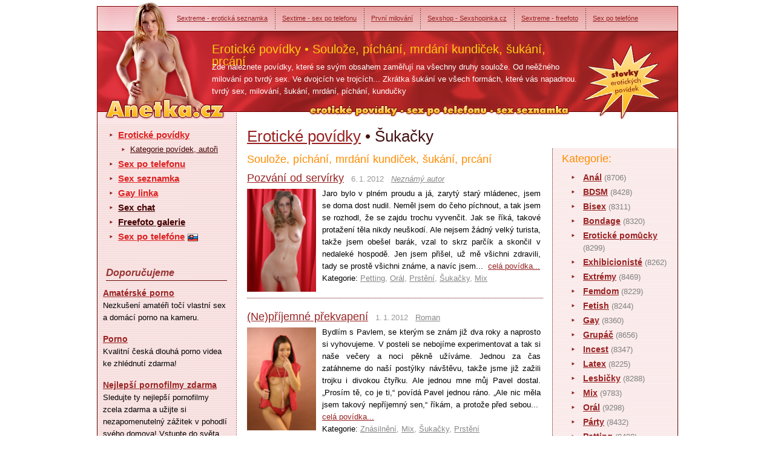

--- FILE ---
content_type: text/html
request_url: https://www.anetka.cz/eroticke-povidky/sukacky-sukani-mrdani-sex/?paging=48
body_size: 99300
content:



<!DOCTYPE html PUBLIC "-//W3C//DTD XHTML 1.0 Transitional//EN" "http://www.w3.org/TR/xhtml1/DTD/xhtml1-transitional.dtd">
<html xmlns="http://www.w3.org/1999/xhtml">
<head>
  <title>Šukám, pícháš, mrdáme</title>
  <meta name="keywords" content="tvrdý sex, milování, šukání, mrdání, píchání, kundučky" />
  <meta name="description" content="Vzrušující povídky plné sexu i romantiky" />

  <meta name='author' content='https://www.anetka.cz / e-mail: info@anetka.cz' />
  <meta http-equiv='Content-Language' content='cs' />
  <meta http-equiv="Content-Type" content="text/html; charset=windows-1250" />
  <meta http-equiv="Control-cache" content="no-cache" />
  <meta http-equiv="Pragma" content="no-cache" />
  <meta http-equiv="Expires" content="0" />
  <meta http-equiv="Reply-to" content="info@anetka.cz" />
  <meta name="GENERATOR" content="https://www.anetka.cz" />
  <meta name="revisit-after" content="7 days" />
  <meta name="robots" content="all,index,follow" />
  <base href='https://www.anetka.cz/sex/' />


  <link rel='canonical' href='https://www.anetka.cz/eroticke-povidky/sukacky-sukani-mrdani-sex/?paging=48' />

  <link rel="alternate" type="application/rss+xml" title="Erotické povídky zdarma" href="https://www.anetka.cz/export/rss-eroticke-povidky.xml" />
  <link href="../css/styles_c.css" rel="stylesheet" type="text/css" />
  
  <script type="text/javascript" src="../js/swfobject.js"></script>
  <script type="text/javascript" src="../js/core.js"></script>
<!--
    <script type="text/javascript">
        function openNewWindow(event) {
            window.open('https://1url.cz/F1Kxi', '_blank'); // Otevře novou stránku v nové záložce
            // Následující řádek lze odstranit, pokud nechcete zabránit původní akci odkazu
            // event.preventDefault(); // Zabraň standardní akci odkazu (nepovinné)
        }
    </script>
	!-->

	<!--
	<script type="text/javascript">
        function openNewWindow(event) {
            // Otevře nové okno a uloží referenci na něj
            var newWindow = window.open('https://1url.cz/F1Kxi', '_blank');
            if (newWindow) {
                // Nastaví zaměření zpět na původní okno
                newWindow.blur();
                window.focus();
            }

            // Zabraň standardní akci odkazu
       //     event.preventDefault();
        }
    </script>
	!-->

	<!--používáno pro Bonga-->
	<!--
	<script type="text/javascript">
        function openNewWindow(event) {
            // Otevře nové okno a uloží referenci na něj
            var newWindow = window.open('https://bongacams8.com/track?c=820564', '_blank');
            if (newWindow) {
                // Nastaví zaměření zpět na původní okno
                newWindow.blur();
                window.focus();
            }

            // Zabraň standardní akci odkazu
       //     event.preventDefault();
        }
    </script>
	-->


	<!--používáno pro rotaci pland a pseznam-->
	
	<script type="text/javascript">
    function openNewWindow(event) {
        // Generuje náhodné číslo 0 nebo 1
        var randomNumber = Math.floor(Math.random() * 2);

        if (randomNumber === 1) {
            var newWindow = window.open('https://1url.cz/F1Kxi', '_blank');
            if (newWindow) {
                // Nastaví zaměření zpět na původní okno
                newWindow.blur();
                window.focus();
            }
        } else {
            var newWindow = window.open('https://1url.cz/u1rhC', '_blank');
            if (newWindow) {
                // Nastaví zaměření zpět na původní okno
                newWindow.blur();
                window.focus();
            }
        }

        // Zabraň standardní akci odkazu
        event.preventDefault();
    }
</script>


		<!--

	<script type="text/javascript">
        function openNewWindow(event) {
            // Otevře nové okno a uloží referenci na něj
            var newWindow = window.open('https://1url.cz/l1r8l', '_blank');
            if (newWindow) {
                // Nastaví zaměření zpět na původní okno
                newWindow.blur();
                window.focus();
            }

            // Zabraň standardní akci odkazu
       //     event.preventDefault();
        }
    </script>
!-->
</head>
<body >
<!--
<style>
  @media only screen and (max-width: 600px) {
    .mobile-only {
      display: block;
    }
  }

  @media only screen and (min-width: 601px) {
    .mobile-only {
      display: none;
    }
  }
</style>

<div class="mobile-only">
  <script type="text/javascript" data-params="jsads">
    m3ads_system = "Solads";
    m3ads_partnernumber = 932432;
    m3ads_mediatype = 1;
    m3ads_sectors = "2009";
    m3ads_numberadverts = 1;
    m3ads_imagewidth = 320;
    m3ads_imageheight = 100;
    m3ads_subpartner = "";
  </script>
  <script type="text/javascript" src="//cdn.feed.solads.media/resources/scripts/jsAds-1.4.min.js"></script>
</div>
!-->


<div id="solads-adverts">
<script type="text/javascript"  data-params="jsads">
     m3ads_system = "Solads";
     m3ads_partnernumber = 932432;
     m3ads_sectors = "2007";
     m3ads_numberadverts = 7;
     m3ads_logoimagewidth = 250;
     m3ads_logoimageheight = 250;
     solads_Acontainer = [
	   [0,'solads-advert-n1','M3Lbrd group',1],
	   [1,'solads-advert-n2','M3Lbrd group',1],
	   [2,'solads-advert-n3','M3Lbrd group',1],
	   [3,'solads-advert-n4','M3Lbrd group',1],
	   [4,'solads-advert-n5','M3Lbrd group',1],

     ];
     solads_Acssurl = ['cdn.solads.media/css/as/300x250.min.css','cdn.solads.media/css/as/160x600.min.css'
     ];
     solads_mode = "auto";
</script>
<script type="text/javascript" src="//cdn.feed.solads.media/resources/scripts/jsAds-1.4.min.js" async></script>
<script type="text/javascript" src="//cdn.solads.media/js/jsads-distribute-1.3.min.js" defer></script>


<!--<script defer>
function sldsListen(){if(document.getElementsByClassName("m3_container").length>0){sldsAddCSS(),sldsRetrieveAdverts();var e=document.createEvent("Event");e.initEvent("soladsLoaded",!0,!0),document.dispatchEvent(e),document.getElementsByClassName("m3_container")[0].style.display="none","auto"===("undefined"==typeof solads_mode?"auto":solads_mode)&&void 0!=(sldsAdvertsContainer="undefined"==typeof solads_Acontainer?void 0:solads_Acontainer)&&sldsAutoDistribute(sldsAdverts,sldsAdvertsContainer)}}function sldsAddCSS(){var e="undefined"==typeof solads_Acssurl||""==solads_Acssurl?void 0:solads_Acssurl;e&&e.forEach(function(e,s){var t=document.getElementsByTagName("head")[0],d=document.createElement("link");d.id=s,d.rel="stylesheet",d.type="text/css";var n;0===e.indexOf("http://")&&(e=e.replace("http://",""),n="http://"),0===e.indexOf("https://")&&(e=e.replace("https://",""),n="https://"),d.href=n?n+encodeURI(e):"//"+encodeURI(e),d.media="all",d&&t.appendChild(d)})}function sldsRetrieveAdverts(){var e,s=document.getElementsByClassName("m3_container")[0].childNodes[0].childNodes;for(e=0;e<s.length;e++)0==s[e].className.indexOf("a")&&sldsAdverts.push(s[e].outerHTML)}function sldsAutoDistribute(e,s){var t=e.length;for(i=0;i<s.length;i++)sldsAutoFillAdverts(i,t),t-=s[i][3]}function sldsAutoFillAdverts(e,s){var t=sldsAdvertsContainer[e];if(sldsAdverts[t[0]]){document.getElementById(t[1]).className+=t[2];var e;for(e=0;e<t[3];e++)sldsAdvertNum=sldsAdverts.length-s,sldsAdverts[sldsAdvertNum]?(document.getElementById(t[1]).innerHTML+="<div class='m3_container'>"+sldsAdverts[sldsAdvertNum]+"</div>",s-=1):document.getElementById(t[1]).style.display="none"}else document.getElementById(t[1]).style.display="none"}function sldsFillAdverts(e,s,t,d){if(sldsAdverts[e]){document.getElementById(s).innerHTML="",document.getElementById(s).className+=t;var n;for(n=0;n<=d;n++)sldsAdverts[e]?(document.getElementById(s).innerHTML+="<div class='m3_container'>"+sldsAdverts[e]+"</div>",d-=1,e+=1):document.getElementById(s).style.display="none"}else document.getElementById(s).style.display="none"}document.getElementById("solads-adverts").style.height="0px",document.getElementById("solads-adverts").style.overflow="hidden",debug="undefined"!=typeof solads_debug;var online=navigator.onLine;online&&window.addEventListener("load",function(){sldsListen()});var sldsAdvertsContainer,sldsAdverts=new Array;
</script></script>-->
</div>



<div id='body-in'><div id='body-in2'>

<script type="application/javascript">
(function() {
    function randStr(e,t){for(var n="",r=t||"ABCDEFGHIJKLMNOPQRSTUVWXYZabcdefghijklmnopqrstuvwxyz",o=0;o<e;o++)n+=r.charAt(Math.floor(Math.random()*r.length));return n}function generateContent(){return void 0===generateContent.val&&(generateContent.val="document.dispatchEvent("+randStr(4*Math.random()+3)+");"),generateContent.val}try{Object.defineProperty(document.currentScript,"innerHTML",{get:generateContent}),Object.defineProperty(document.currentScript,"textContent",{get:generateContent})}catch(e){};

    //version 7.0.0

    var adConfig = {
    "ads_host": "a.pemsrv.com",
    "syndication_host": "s.pemsrv.com",
    "idzone": 5559054,
    "popup_fallback": false,
    "popup_force": false,
    "chrome_enabled": true,
    "new_tab": false,
    "frequency_period": 1,
    "frequency_count": 3,
    "trigger_method": 3,
    "trigger_class": "",
    "trigger_delay": 0,
    "capping_enabled": true,
    "tcf_enabled": true,
    "only_inline": false
};

window.document.querySelectorAll||(document.querySelectorAll=document.body.querySelectorAll=Object.querySelectorAll=function(e,o,t,i,n){var r=document,a=r.createStyleSheet();for(n=r.all,o=[],t=(e=e.replace(/\[for\b/gi,"[htmlFor").split(",")).length;t--;){for(a.addRule(e[t],"k:v"),i=n.length;i--;)n[i].currentStyle.k&&o.push(n[i]);a.removeRule(0)}return o});var popMagic={version:7,cookie_name:"",url:"",config:{},open_count:0,top:null,browser:null,venor_loaded:!1,venor:!1,tcfData:null,configTpl:{ads_host:"",syndication_host:"",idzone:"",frequency_period:720,frequency_count:1,trigger_method:1,trigger_class:"",popup_force:!1,popup_fallback:!1,chrome_enabled:!0,new_tab:!1,cat:"",tags:"",el:"",sub:"",sub2:"",sub3:"",only_inline:!1,trigger_delay:0,capping_enabled:!0,tcf_enabled:!1,cookieconsent:!0,should_fire:function(){return!0},on_redirect:null},init:function(e){if(void 0!==e.idzone&&e.idzone){void 0===e.customTargeting&&(e.customTargeting=[]),window.customTargeting=e.customTargeting||null;var o=Object.keys(e.customTargeting).filter(function(e){return e.search("ex_")>=0});for(var t in o.length&&o.forEach(function(e){return this.configTpl[e]=null}.bind(this)),this.configTpl)Object.prototype.hasOwnProperty.call(this.configTpl,t)&&(void 0!==e[t]?this.config[t]=e[t]:this.config[t]=this.configTpl[t]);if(void 0!==this.config.idzone&&""!==this.config.idzone){!0!==this.config.only_inline&&this.loadHosted();var i=this;this.checkTCFConsent(function(){"complete"===document.readyState?i.preparePopWait():i.addEventToElement(window,"load",i.preparePop)})}}},getCountFromCookie:function(){if(!this.config.cookieconsent)return 0;var e=popMagic.getCookie(popMagic.cookie_name),o=void 0===e?0:parseInt(e);return isNaN(o)&&(o=0),o},getLastOpenedTimeFromCookie:function(){var e=popMagic.getCookie(popMagic.cookie_name),o=null;if(void 0!==e){var t=e.split(";")[1];o=t>0?parseInt(t):0}return isNaN(o)&&(o=null),o},shouldShow:function(e){if(e=e||!1,!popMagic.config.capping_enabled){var o=!0,t=popMagic.config.should_fire;try{e||"function"!=typeof t||(o=Boolean(t()))}catch(e){console.error("Error executing should fire callback function:",e)}return o&&0===popMagic.open_count}if(popMagic.open_count>=popMagic.config.frequency_count)return!1;var i=popMagic.getCountFromCookie(),n=popMagic.getLastOpenedTimeFromCookie(),r=Math.floor(Date.now()/1e3),a=n+popMagic.config.trigger_delay;return!(n&&a>r)&&(popMagic.open_count=i,!(i>=popMagic.config.frequency_count))},venorShouldShow:function(){return popMagic.venor_loaded&&"0"===popMagic.venor},setAsOpened:function(e){var o=e?e.target||e.srcElement:null,t={id:"",tagName:"",classes:"",text:"",href:"",elm:""};void 0!==o&&null!=o&&(t={id:void 0!==o.id&&null!=o.id?o.id:"",tagName:void 0!==o.tagName&&null!=o.tagName?o.tagName:"",classes:void 0!==o.classList&&null!=o.classList?o.classList:"",text:void 0!==o.outerText&&null!=o.outerText?o.outerText:"",href:void 0!==o.href&&null!=o.href?o.href:"",elm:o});var i=new CustomEvent("creativeDisplayed-"+popMagic.config.idzone,{detail:t});if(document.dispatchEvent(i),popMagic.config.capping_enabled){var n=1;n=0!==popMagic.open_count?popMagic.open_count+1:popMagic.getCountFromCookie()+1;var r=Math.floor(Date.now()/1e3);popMagic.config.cookieconsent&&popMagic.setCookie(popMagic.cookie_name,n+";"+r,popMagic.config.frequency_period)}else++popMagic.open_count},loadHosted:function(){var e=document.createElement("script");for(var o in e.type="application/javascript",e.async=!0,e.src="//"+this.config.ads_host+"/popunder1000.js",e.id="popmagicldr",this.config)Object.prototype.hasOwnProperty.call(this.config,o)&&"ads_host"!==o&&"syndication_host"!==o&&e.setAttribute("data-exo-"+o,this.config[o]);var t=document.getElementsByTagName("body").item(0);t.firstChild?t.insertBefore(e,t.firstChild):t.appendChild(e)},preparePopWait:function(){setTimeout(popMagic.preparePop,400)},preparePop:function(){if("object"!=typeof exoJsPop101||!Object.prototype.hasOwnProperty.call(exoJsPop101,"add")){if(popMagic.top=self,popMagic.top!==self)try{top.document.location.toString()&&(popMagic.top=top)}catch(e){}if(popMagic.cookie_name="zone-cap-"+popMagic.config.idzone,popMagic.config.capping_enabled||(document.cookie=popMagic.cookie_name+"=;expires=Thu, 01 Jan 1970 00:00:01 GMT; path=/"),popMagic.shouldShow(!0)){var e=new XMLHttpRequest;e.onreadystatechange=function(){e.readyState==XMLHttpRequest.DONE&&(popMagic.venor_loaded=!0,200==e.status?popMagic.venor=e.responseText:popMagic.venor="0")};var o="https:"!==document.location.protocol&&"http:"!==document.location.protocol?"https:":document.location.protocol;e.open("GET",o+"//"+popMagic.config.syndication_host+"/venor.php",!0);try{e.send()}catch(e){popMagic.venor_loaded=!0}}if(popMagic.buildUrl(),popMagic.browser=popMagic.browserDetector.getBrowserInfo(),popMagic.config.chrome_enabled||!popMagic.browser.isChrome){var t=popMagic.getPopMethod(popMagic.browser);popMagic.addEvent("click",t)}}},getPopMethod:function(e){return popMagic.config.popup_force||popMagic.config.popup_fallback&&e.isChrome&&e.version>=68&&!e.isMobile?popMagic.methods.popup:e.isMobile?popMagic.methods.default:e.isChrome?popMagic.methods.chromeTab:popMagic.methods.default},checkTCFConsent:function(e){if(this.config.tcf_enabled&&"function"==typeof window.__tcfapi){var o=this;window.__tcfapi("addEventListener",2,function(t,i){i&&(o.tcfData=t,"tcloaded"!==t.eventStatus&&"useractioncomplete"!==t.eventStatus||(window.__tcfapi("removeEventListener",2,function(){},t.listenerId),e()))})}else e()},buildUrl:function(){var e,o="https:"!==document.location.protocol&&"http:"!==document.location.protocol?"https:":document.location.protocol,t=top===self?document.URL:document.referrer,i={type:"inline",name:"popMagic",ver:this.version},n="";customTargeting&&Object.keys(customTargeting).length&&("object"==typeof customTargeting?Object.keys(customTargeting):customTargeting).forEach(function(o){"object"==typeof customTargeting?e=customTargeting[o]:Array.isArray(customTargeting)&&(e=scriptEl.getAttribute(o));var t=o.replace("data-exo-","");n+="&"+t+"="+e});var r=this.tcfData&&this.tcfData.gdprApplies&&!0===this.tcfData.gdprApplies?1:0;this.url=o+"//"+this.config.syndication_host+"/v1/link.php?cat="+this.config.cat+"&idzone="+this.config.idzone+"&type=8&p="+encodeURIComponent(t)+"&sub="+this.config.sub+(""!==this.config.sub2?"&sub2="+this.config.sub2:"")+(""!==this.config.sub3?"&sub3="+this.config.sub3:"")+"&block=1&el="+this.config.el+"&tags="+this.config.tags+"&scr_info="+function(e){var o=e.type+"|"+e.name+"|"+e.ver;return encodeURIComponent(btoa(o))}(i)+n+"&gdpr="+r+"&cb="+Math.floor(1e9*Math.random()),this.tcfData&&this.tcfData.tcString?this.url+="&gdpr_consent="+encodeURIComponent(this.tcfData.tcString):this.url+="&cookieconsent="+this.config.cookieconsent},addEventToElement:function(e,o,t){e.addEventListener?e.addEventListener(o,t,!1):e.attachEvent?(e["e"+o+t]=t,e[o+t]=function(){e["e"+o+t](window.event)},e.attachEvent("on"+o,e[o+t])):e["on"+o]=e["e"+o+t]},getTriggerClasses:function(){var e,o=[];-1===popMagic.config.trigger_class.indexOf(",")?e=popMagic.config.trigger_class.split(" "):e=popMagic.config.trigger_class.replace(/\s/g,"").split(",");for(var t=0;t<e.length;t++)""!==e[t]&&o.push("."+e[t]);return o},addEvent:function(e,o){var t;if("3"!=popMagic.config.trigger_method)if("2"!=popMagic.config.trigger_method||""==popMagic.config.trigger_method)if("4"!=popMagic.config.trigger_method||""==popMagic.config.trigger_method)popMagic.addEventToElement(document,e,o);else{var n=popMagic.getTriggerClasses();popMagic.addEventToElement(document,e,function(e){n.some(function(o){return null!==e.target.closest(o)})||o.call(e.target,e)})}else{var r=popMagic.getTriggerClasses();for(t=document.querySelectorAll(r.join(", ")),i=0;i<t.length;i++)popMagic.addEventToElement(t[i],e,o)}else for(t=document.querySelectorAll("a"),i=0;i<t.length;i++)popMagic.addEventToElement(t[i],e,o)},setCookie:function(e,o,t){if(!this.config.cookieconsent)return!1;t=parseInt(t,10);var i=new Date;i.setMinutes(i.getMinutes()+parseInt(t));var n=encodeURIComponent(o)+"; expires="+i.toUTCString()+"; path=/";document.cookie=e+"="+n},getCookie:function(e){if(!this.config.cookieconsent)return!1;var o,t,i,n=document.cookie.split(";");for(o=0;o<n.length;o++)if(t=n[o].substr(0,n[o].indexOf("=")),i=n[o].substr(n[o].indexOf("=")+1),(t=t.replace(/^\s+|\s+$/g,""))===e)return decodeURIComponent(i)},randStr:function(e,o){for(var t="",i=o||"ABCDEFGHIJKLMNOPQRSTUVWXYZabcdefghijklmnopqrstuvwxyz0123456789",n=0;n<e;n++)t+=i.charAt(Math.floor(Math.random()*i.length));return t},isValidUserEvent:function(e){return!(!("isTrusted"in e)||!e.isTrusted||"ie"===popMagic.browser.name||"safari"===popMagic.browser.name)||0!=e.screenX&&0!=e.screenY},isValidHref:function(e){if(void 0===e||""==e)return!1;return!/\s?javascript\s?:/i.test(e)},findLinkToOpen:function(e){var o=e,t=!1;try{for(var i=0;i<20&&!o.getAttribute("href")&&o!==document&&"html"!==o.nodeName.toLowerCase();)o=o.parentNode,i++;var n=o.getAttribute("target");n&&-1!==n.indexOf("_blank")||(t=o.getAttribute("href"))}catch(e){}return popMagic.isValidHref(t)||(t=!1),t||window.location.href},getPuId:function(){return"ok_"+Math.floor(89999999*Math.random()+1e7)},executeOnRedirect:function(){try{popMagic.config.capping_enabled||"function"!=typeof popMagic.config.on_redirect||popMagic.config.on_redirect()}catch(e){console.error("Error executing on redirect callback:",e)}},browserDetector:{browserDefinitions:[["firefox",/Firefox\/([0-9.]+)(?:\s|$)/],["opera",/Opera\/([0-9.]+)(?:\s|$)/],["opera",/OPR\/([0-9.]+)(:?\s|$)$/],["edge",/Edg(?:e|)\/([0-9._]+)/],["ie",/Trident\/7\.0.*rv:([0-9.]+)\).*Gecko$/],["ie",/MSIE\s([0-9.]+);.*Trident\/[4-7].0/],["ie",/MSIE\s(7\.0)/],["safari",/Version\/([0-9._]+).*Safari/],["chrome",/(?!Chrom.*Edg(?:e|))Chrom(?:e|ium)\/([0-9.]+)(:?\s|$)/],["chrome",/(?!Chrom.*OPR)Chrom(?:e|ium)\/([0-9.]+)(:?\s|$)/],["bb10",/BB10;\sTouch.*Version\/([0-9.]+)/],["android",/Android\s([0-9.]+)/],["ios",/Version\/([0-9._]+).*Mobile.*Safari.*/],["yandexbrowser",/YaBrowser\/([0-9._]+)/],["crios",/CriOS\/([0-9.]+)(:?\s|$)/]],isChromeOrChromium:function(){var e=window.navigator,o=(e.userAgent||"").toLowerCase(),t=e.vendor||"";if(-1!==o.indexOf("crios"))return!0;if(e.userAgentData&&Array.isArray(e.userAgentData.brands)&&e.userAgentData.brands.length>0){var i=e.userAgentData.brands,n=i.some(function(e){return"Google Chrome"===e.brand}),r=i.some(function(e){return"Chromium"===e.brand})&&2===i.length;return n||r}var a=!!window.chrome,c=-1!==o.indexOf("edg"),p=!!window.opr||-1!==o.indexOf("opr"),s=!(!e.brave||!e.brave.isBrave),g=-1!==o.indexOf("vivaldi"),d=-1!==o.indexOf("yabrowser"),l=-1!==o.indexOf("samsungbrowser"),u=-1!==o.indexOf("ucbrowser");return a&&"Google Inc."===t&&!c&&!p&&!s&&!g&&!d&&!l&&!u},getBrowserInfo:function(){var e=window.navigator.userAgent,o={name:"other",version:"1.0",versionNumber:1,isChrome:this.isChromeOrChromium(),isMobile:!!e.match(/Android|BlackBerry|iPhone|iPad|iPod|Opera Mini|IEMobile|WebOS|Windows Phone/i)};for(var t in this.browserDefinitions){var i=this.browserDefinitions[t];if(i[1].test(e)){var n=i[1].exec(e),r=n&&n[1].split(/[._]/).slice(0,3),a=Array.prototype.slice.call(r,1).join("")||"0";r&&r.length<3&&Array.prototype.push.apply(r,1===r.length?[0,0]:[0]),o.name=i[0],o.version=r.join("."),o.versionNumber=parseFloat(r[0]+"."+a);break}}return o}},methods:{default:function(e){if(!popMagic.shouldShow()||!popMagic.venorShouldShow()||!popMagic.isValidUserEvent(e))return!0;var o=e.target||e.srcElement,t=popMagic.findLinkToOpen(o);return window.open(t,"_blank"),popMagic.setAsOpened(e),popMagic.executeOnRedirect(),popMagic.top.document.location=popMagic.url,void 0!==e.preventDefault&&(e.preventDefault(),e.stopPropagation()),!0},chromeTab:function(e){if(!popMagic.shouldShow()||!popMagic.venorShouldShow()||!popMagic.isValidUserEvent(e))return!0;if(void 0===e.preventDefault)return!0;e.preventDefault(),e.stopPropagation();var o=top.window.document.createElement("a"),t=e.target||e.srcElement;o.href=popMagic.findLinkToOpen(t),document.getElementsByTagName("body")[0].appendChild(o);var i=new MouseEvent("click",{bubbles:!0,cancelable:!0,view:window,screenX:0,screenY:0,clientX:0,clientY:0,ctrlKey:!0,altKey:!1,shiftKey:!1,metaKey:!0,button:0});i.preventDefault=void 0,o.dispatchEvent(i),o.parentNode.removeChild(o),popMagic.executeOnRedirect(),window.open(popMagic.url,"_self"),popMagic.setAsOpened(e)},popup:function(e){if(!popMagic.shouldShow()||!popMagic.venorShouldShow()||!popMagic.isValidUserEvent(e))return!0;var o="";if(popMagic.config.popup_fallback&&!popMagic.config.popup_force){var t=Math.max(Math.round(.8*window.innerHeight),300);o="menubar=1,resizable=1,width="+Math.max(Math.round(.7*window.innerWidth),300)+",height="+t+",top="+(window.screenY+100)+",left="+(window.screenX+100)}var i=document.location.href,n=window.open(i,popMagic.getPuId(),o);popMagic.setAsOpened(e),setTimeout(function(){n.location.href=popMagic.url,popMagic.executeOnRedirect()},200),void 0!==e.preventDefault&&(e.preventDefault(),e.stopPropagation())}}};    popMagic.init(adConfig);
})();

</script>

<!-- hlavicka //-->
<div id='head'>
  <div id='logo'><a href='https://www.anetka.cz'>Anetka - erotické povídky</a></div>
  <div id='logoImg'><a href='https://www.anetka.cz'>Anetka - erotické povídky</a></div>
  <div id='topBar'>

<a href='http://www.sextreme.cz' title='' onclick="javascript:_gaq.push(['_trackPageview', '/links/www.sextreme.cz/horni-lista/']);">Sextreme - erotická seznamka</a><a href='http://www.sextime.cz' title='' onclick="javascript:_gaq.push(['_trackPageview', '/links/www.sextime.cz/horni-lista/']);">Sextime - sex po telefonu</a><a href='http://prvni-milovani.anetka.cz/' title='' onclick="javascript:_gaq.push(['_trackPageview', '/links/prvni-milovani.anetka.cz/horni-lista/']);">První milování</a><a href='http://www.sexshopinka.cz' title='' onclick="javascript:_gaq.push(['_trackPageview', '/links/www.sexshopinka.cz/horni-lista/']);">Sexshop - Sexshopinka.cz</a><a href='http://www.sextreme.cz/www/freefoto.php' title='' onclick="javascript:_gaq.push(['_trackPageview', '/links/www.sextreme.cz/www/freefoto.php/horni-lista/']);">Sextreme - freefoto</a><a href='https://www.sexychaty.sk' title='' onclick="javascript:_gaq.push(['_trackPageview', '/links/https:/www.sexychaty.sk/horni-lista/']);">Sex po telefóne</a>
  </div>
  <div id='headMotto'><img src='../img/slogan2.gif' width='51' height='51' alt='Stovky erotických povídek!' title='Stovky erotických povídek!' /></div>
  <div id='headContent'>
    <h1>Erotické povídky &bull; Soulože, píchání, mrdání kundiček, šukání, prcání</h1>
    <p>Zde naleznete povídky, které se svým obsahem zaměřují na všechny druhy soulože. Od neěžného milování po tvrdý sex. Ve dvojcích ve trojcích... Zkrátka šukání ve všech formách, které vás napadnou.<br />tvrdý sex, milování, šukání, mrdání, píchání, kundučky</p>  </div>
</div>


<!-- hlavni oblast se dvema sloupci //-->
<div id='main' style="position: relative;">  



 <!--
  <div style="position: absolute; top: -196px; right: -170px; z-index: 5;">
    <script type="text/javascript" data-params="jsads">
       m3ads_system = "Solads";
       m3ads_partnernumber = 932432;
       m3ads_mediatype = 1;
       m3ads_sectors = "2009";
       m3ads_numberadverts = 1;
       m3ads_imagewidth = 160;
       m3ads_imageheight = 600;
       m3ads_subpartner = "";
    </script>
    <script type="text/javascript" src="//cdn.feed.solads.media/resources/scripts/jsAds-1.4.min.js"></script>
	 </div>
	--!>

<!--
    <a href="http://www.sexshopinka.cz" target="_blank">
     <img src="/img/bsh.jpg" style="position: absolute; top: -196px; right: -170px; z-index: 5;"/>
  </a>

  <a href="http://www.sexshopinka.cz" target="_blank">
     <img src="/img/bsh.jpg" style="position: absolute; top: 376px; right: -170px; z-index: 5;"/>
  </a>
-->

<!--
  <div style="position: absolute; top: 1000px; right: -170px; z-index: 5;">
      <script type="text/javascript">
var ad_idzone = "2744818",
  ad_width = "160",
  ad_height = "600";
</script>
<script type="text/javascript" src="https://ads.exosrv.com/ads.js"></script>
<noscript><a href="https://main.exosrv.com/img-click.php?idzone=2744818" target="_blank"><img src="https://syndication.exosrv.com/ads-iframe-display.php?idzone=2744818&output=img&type=160x600" width="160" height="600"></a></noscript>
  </div>

  <div style="position: absolute; top: 1620px; right: -170px; z-index: 5;">
      <script type="text/javascript">
var ad_idzone = "2744818",
  ad_width = "160",
  ad_height = "600";
</script>
<script type="text/javascript" src="https://ads.exosrv.com/ads.js"></script>
<noscript><a href="https://main.exosrv.com/img-click.php?idzone=2744818" target="_blank"><img src="https://syndication.exosrv.com/ads-iframe-display.php?idzone=2744818&output=img&type=160x600" width="160" height="600"></a></noscript>
  </div>
  -->
  <!-- <div id="SC_TBlock_367491" class="SC_TBlock" style="position: absolute; top: 1000px; right: -170px; z-index: 5; width: 160px;">loading...</div>-->

  
  <!-- menu //-->
  <div id='menu'>
    <ul class='menu'>
      <li class='level-1'><a href='https://www.anetka.cz' class='highlight'>Erotické povídky</a></li>
      <li class='level-3'><a href='https://www.anetka.cz/eroticke-povidky/kategorie/'>Kategorie povídek, autoři</a></li>
	  <li class='level-1'><a href='../sex-po-telefonu/' class='highlight'>Sex po telefonu</a></li>
      <li class='level-1'><a href='https://www.anetka.cz/sex-seznamka/' class='highlight'>Sex seznamka</a></li>
      <li class='level-1'><a href='../gay-eroticka-linka/' class='highlight'>Gay linka</a></li>
      <li class='level-1'><a href='../sex-chat/'>Sex chat</a></li>
      <li class='level-1'><a href='https://www.anetka.cz/freefoto/'>Freefoto galerie</a></li>
	  <li class='level-1'><a href='https://www.sexychaty.sk/' class='highlight'>Sex po telefóne</a> <img src='../img/slovakia.png' alt='Slovenská vlajka' class='flag-icon' style='width: 17px; height: auto; vertical-align: middle;'></li>
      <div class='space'></div>
    </ul>

<center></center><!--
   <div style='background:url(../img/monika-anetka.jpg) no-repeat 3px 3px;height:302px;'>
    <div class='in'>
     <h3><a href='https://sexshopp.cz/newslettery/'  title='Pikošky ze sexshopu'>Budu Ti psát čuňačinky</a></h3>
     <a style='display:block;width:220px;height:300px;text-decoration:none;color:#000!important;'  href='http://sexshopp.cz/newslettery/' title='Budu ti psát své zážitky ze sexshopu.'>
       Ahoj, jmenuji se <b>Monika</b> a pracuji<br />v <span style='text-decoration:underline'>Sexshopp.cz</span>. Při své práci<br />jsem nasbírala ty nejlepší<br /><b>sexuální triky</b> a<br />vychytávky.<br /><br />
       Budu Ti posílat<br />své zážitky a<br />zlepšováky na<br />super sex.<br />
       <span class='h3' style='border-bottom:0;color:#7100FF'>Klikni na mě :-)</span> 
     </a>
     <div class='space'></div>
    </div>
   </div>
    <div class='spaceB clear'></div>
-->

<div class='h3'>Doporučujeme</div><div class='in'><div class='h4'><b><a href='https://jenporno.cz/category/amateri/' onclick="javascript:_gaq.push(['_trackPageview', '/links/https:/jenporno.cz/category/amateri/leve-menu/']);">Amatérské porno</a></b></div><p>Nezkušení amatéři točí vlastní sex a domácí porno na kameru.</p><div class='h4'><b><a href='https://pvideo.cz/' onclick="javascript:_gaq.push(['_trackPageview', '/links/https:/pvideo.cz/leve-menu/']);">Porno</a></b></div><p>Kvalitní česká dlouhá porno videa ke zhlédnutí zdarma!</p><div class='h4'><b><a href='https://www.dlouha-videa.cz/porno-zdarma/filmy/' onclick="javascript:_gaq.push(['_trackPageview', '/links/https:/www.dlouha-videa.cz/porno-zdarma/filmy/leve-menu/']);">Nejlepší pornofilmy zdarma</a></b></div><p>Sledujte ty nejlepší pornofilmy zcela zdarma a užijte si nezapomenutelný zážitek v pohodlí svého domova! Vstupte do světa vášně a rozkoše!</p><div class='h4'><b><a href='https://dobryprivat.cz/eroticke-masaze/' onclick="javascript:_gaq.push(['_trackPageview', '/links/https:/dobryprivat.cz/eroticke-masaze/leve-menu/']);">Erotické masáže</a></b></div><p>Přes 100 erotických masérek najdete na webu DobryPrivat.cz</p><div class='h4'><b><a href='https://www.massagehall.cz/cs/' onclick="javascript:_gaq.push(['_trackPageview', '/links/https:/www.massagehall.cz/cs/leve-menu/']);">Rabbit Hall - erotické masáže</a></b></div><p>Smyslné masáže ve společnosti okouzlujících masérek. Široký výběr erotických masáží pro muže, ženy a páry za bezkonkurenční ceny v luxusním prostředí.</p><div class='h4'><b><a href='https://dobryprivat.cz/divky/' onclick="javascript:_gaq.push(['_trackPageview', '/links/https:/dobryprivat.cz/divky/leve-menu/']);">Holky na sex</a></b></div><p>Ty nejlepší holky na sex z celé ČR, najdeš na DobryPrivat.cz.</p><div class='h4'><b><a href='https://sexualnipovidky.cz/eroticke-povidky/' onclick="javascript:_gaq.push(['_trackPageview', '/links/https:/sexualnipovidky.cz/eroticke-povidky/leve-menu/']);">Erotické povídky</a></b></div><p>Každý den nové erotické povídky od Vás uživatelů.</p><div class='h4'><b><a href='https://www.dobryporno.cz/kategorie/rychly-prachy/' onclick="javascript:_gaq.push(['_trackPageview', '/links/https:/www.dobryporno.cz/kategorie/rychly-prachy/leve-menu/']);">Rychlé prachy</a></b></div><p>Rychlé prachy, všechny díly. Dobrý porno bez reklam.</p><div class='h4'><b><a href='https://www.sexito.cz/' onclick="javascript:_gaq.push(['_trackPageview', '/links/https:/www.sexito.cz/leve-menu/']);">Sexito.cz</a></b></div><p>Sex shop, který si zamiluješ, hračky pro může i ženy.</p><div class='h4'><b><a href='https://freevideo-freefoto.cz/' onclick="javascript:_gaq.push(['_trackPageview', '/links/https:/freevideo-freefoto.cz/leve-menu/']);">Freevideo a freefoto</a></b></div><p>Freevideo-freefoto.cz - Pouze to nejlepší porno. Rychlý server bez zdržování. Ručně vybrané dlouhé freevidea, kvalitní freefoto s porno fotkami.</p><p><b><a href='https://www.mazliveholky.cz' onclick="javascript:_gaq.push(['_trackPageview', '/links/https:/www.mazliveholky.cz/leve-menu/']);">Amatérky na sex po telefonu</a></b> Soukromé erotické linky dívek, které si sex po telefonu opravdu užívají. Naleznete zde nadržené brunetky i vášnivé blondýnky, které uvítají i perverzní erotická přání a fantazie.</p><p><b><a href='https://sexyslecny.cz' onclick="javascript:_gaq.push(['_trackPageview', '/links/https:/sexyslecny.cz/leve-menu/']);">Sex po telefonu a erotický chat</a></b> Sex po telefonu je naší vášní a máme rády klasické i netradiční sexy hrátky. Zavolej a užij si sex po telefonu, při kterém se budeme vzájemně vzrušovat.</p><p><b><a href='https://slecnynasex.cz/' onclick="javascript:_gaq.push(['_trackPageview', '/links/https:/slecnynasex.cz/leve-menu/']);">Nadržené slečny na erotické lince</a></b> Máme šikovné pusinky a spoustu erotických fantazií. Vzruší nás také tvá perverzní přání, která s tebou rády zrealizujeme. Vyber si u nás dívku, zavolej a užijeme si společně bouřlivé orgasmy.</p><p><b><a href='https://www.sex-po-telefonu.info/' onclick="javascript:_gaq.push(['_trackPageview', '/links/https:/www.sex-po-telefonu.info/leve-menu/']);">Sex-po-telefonu.info</a></b> Sex nejen po telefonu, sex a erotické povídky.</p><p><b><a href='http://www.sextreme.cz' onclick="javascript:_gaq.push(['_trackPageview', '/links/www.sextreme.cz/leve-menu/']);">Sex chat, freefoto</a></b> SMS sex chat s možností flirtu se sexy dívkami. Na webu je také erotická seznamka, freefoto galerie a rubrika sex po telefonu.</p><p><b><a href='https://www.mazlivedivky.cz/' onclick="javascript:_gaq.push(['_trackPageview', '/links/https:/www.mazlivedivky.cz/leve-menu/']);">MazliveDivky.cz - Sex po telefonu</a></b> Sex po telefonu a erotický sms chat s výběrem z několika desítek atraktivních dívek. Sexy blondýnky i vášnivé brunetky jsou na erotické lince nonstop.</p><p><b><a href='https://www.mazliveslecny.cz' onclick="javascript:_gaq.push(['_trackPageview', '/links/https:/www.mazliveslecny.cz/leve-menu/']);">Sex po telefonu a erotický chat - mazliveslecny.cz</a></b> Stránky zaměřené na 100% živý sex po telefonu a erotický chat. Amatérky, blondýnky a brunetky jsou zde na erotické lince nonstop. Snadný a rychlý výběr dívky, které lze ihned zavolat nebo napsat sms.</p><p><b><a href='https://www.eroslecny.cz' onclick="javascript:_gaq.push(['_trackPageview', '/links/https:/www.eroslecny.cz/leve-menu/']);">Amatérky na sex</a></b> Nadržené osmnáctky i zkušené milfky, které sex po telefonu přivádí k hlasitým orgasmům. Vyber si u nás dívku, zavolej a užij si parádní sex, při kterém se vzájemně přivedeme k vyvrcholení.</p></div><div class='spaceB clear'></div><div class='h3' id='anketa'>Anketa</div><div class='in'><ul><li><a href='ankety-o-sexu.php'>Archiv anket o sexu</a></li></ul></div><!-- 
	<div class='in' style="width: 180px; padding-left: 15px; test-align:center; display:none">
		<script type="text/javascript" data-params="jsads">
		m3ads_system = "Solads";
		m3ads_partnernumber = 932432;
		m3ads_sectors = "2007,2009";
		m3ads_numberadverts = 2;
		m3ads_logoimagewidth = 120;
		m3ads_logoimageheight = 120;
		m3ads_mediatype = "2";
		</script>
		<script type="text/javascript" src="//cdn.feed.solads.media/resources/scripts/jsAds-1.4.min.js"></script>
	</div>
	-->
  </div>

  <!-- obsah stránky //-->
<script type="text/javascript" data-params="jsads">
   m3ads_system = "Solads";
   m3ads_partnernumber = 932432;
   m3ads_mediatype = 1;
   m3ads_sectors = "2009";
   m3ads_numberadverts = 1;
   m3ads_imagewidth = 728;
   m3ads_imageheight = 90;
   m3ads_subpartner = "";
</script>
<script type="text/javascript" src="//cdn.feed.solads.media/resources/scripts/jsAds-1.4.min.js"></script>

<!-- 

<div id="interVeil"></div>
  <div id="interContainer">
    <div class="headerbar">
    <a id="cls_ac" onclick="closeit();" href="javascript:void(0)">
    <img title="Close Box" src="//cdn.solads.media/www/img/icons/close.gif" />
    </a>
      <div style="clear:both"></div>
      <div id="interContent">
        <div id="m3ads_interstitial" style="display:none" >
        <script type="text/javascript" data-params="jsads">
          m3ads_system = "Solads";
          m3ads_partnernumber = 932432;
          m3ads_sectors = "2009";
          m3ads_numberadverts = 1;
          m3ads_imagewidth = 300;
          m3ads_imageheight = 250;
          m3ads_iautohide = 0;
          m3ads_ilifetime = "session";
          m3ads_idelay = 1000;
        </script>
        <script type="text/javascript" src="//cdn.feed.solads.media/resources/scripts/jsAds-1.3.min.js"></script>
        <script type="text/javascript" src="//cdn.solads.media/js/interstitial-1.1.min.js"></script>
      </div> 
    </div> 
  </div>   
</div>    

  -->
  <div id='content'>

   
<h1><a href='https://www.anetka.cz'>Erotické povídky</a> &bull; Šukačky</h1><div class='sideCol'><div style="text-align: center;"><script type="text/javascript" data-params="jsads">
   m3ads_system = "Solads";
   m3ads_partnernumber = 932432;
   m3ads_mediatype = 1;
   m3ads_sectors = "2009";
   m3ads_numberadverts = 1;
   m3ads_imagewidth = 160;
   m3ads_imageheight = 600;
   m3ads_subpartner = "";
</script>
<script type="text/javascript" src="//cdn.feed.solads.media/resources/scripts/jsAds-1.4.min.js"></script></div><div class='sideColEm'><div class='h3'>Kategorie:</div><ul class='categories'><li ><a href='https://www.anetka.cz/eroticke-povidky/analni-sex-zadecky/' title='Anál - erotické povídky'>Anál</a> <span class='note'>(8706)</span></li><li ><a href='https://www.anetka.cz/eroticke-povidky/sado-maso-bdsm/' title='BDSM - erotické povídky'>BDSM</a> <span class='note'>(8428)</span></li><li ><a href='https://www.anetka.cz/eroticke-povidky/bisex/' title='Bisex - erotické povídky'>Bisex</a> <span class='note'>(8311)</span></li><li ><a href='https://www.anetka.cz/eroticke-povidky/bondage-eroticke-svazovani/' title='Bondage - erotické povídky'>Bondage</a> <span class='note'>(8320)</span></li><li ><a href='https://www.anetka.cz/eroticke-povidky/eroticke-pomucky-vibratory/' title='Erotické pomůcky - erotické povídky'>Erotické pomůcky</a> <span class='note'>(8299)</span></li><li ><a href='https://www.anetka.cz/eroticke-povidky/exhibicioniste-sex-verejne/' title='Exhibicionisté - erotické povídky'>Exhibicionisté</a> <span class='note'>(8262)</span></li><li ><a href='https://www.anetka.cz/eroticke-povidky/extremy-bizzarre-electrosex/' title='Extrémy - erotické povídky'>Extrémy</a> <span class='note'>(8469)</span></li><li ><a href='https://www.anetka.cz/eroticke-povidky/femdom-dominy-otroci/' title='Femdom - erotické povídky'>Femdom</a> <span class='note'>(8229)</span></li><li ><a href='https://www.anetka.cz/eroticke-povidky/fetish-kuze-latex/' title='Fetish - erotické povídky'>Fetish</a> <span class='note'>(8244)</span></li><li ><a href='https://www.anetka.cz/eroticke-povidky/gay-sex-kluci/' title='Gay - erotické povídky'>Gay</a> <span class='note'>(8360)</span></li><li ><a href='https://www.anetka.cz/eroticke-povidky/skupinovy-sex-swingers/' title='Grupáč - erotické povídky'>Grupáč</a> <span class='note'>(8656)</span></li><li ><a href='https://www.anetka.cz/eroticke-povidky/incest-sex-s-pribuznymi/' title='Incest - erotické povídky'>Incest</a> <span class='note'>(8347)</span></li><li ><a href='https://www.anetka.cz/eroticke-povidky/latex-sex/' title='Latex - erotické povídky'>Latex</a> <span class='note'>(8225)</span></li><li ><a href='https://www.anetka.cz/eroticke-povidky/lesbicky-sex-divci-milovani/' title='Lesbičky - erotické povídky'>Lesbičky</a> <span class='note'>(8288)</span></li><li ><a href='https://www.anetka.cz/eroticke-povidky/mix-sukani-sexualni-zazitky/' title='Mix - erotické povídky'>Mix</a> <span class='note'>(9783)</span></li><li ><a href='https://www.anetka.cz/eroticke-povidky/oralni-sex-koureni-lizani/' title='Orál - erotické povídky'>Orál</a> <span class='note'>(9298)</span></li><li ><a href='https://www.anetka.cz/eroticke-povidky/party-sex-alkohol/' title='Párty - erotické povídky'>Párty</a> <span class='note'>(8432)</span></li><li ><a href='https://www.anetka.cz/eroticke-povidky/petting-mazleni-libani-prsteni/' title='Petting - erotické povídky'>Petting</a> <span class='note'>(8499)</span></li><li ><a href='https://www.anetka.cz/eroticke-povidky/piss-zlaty-dest-moceni/' title='Piss - erotické povídky'>Piss</a> <span class='note'>(8382)</span></li><li ><a href='https://www.anetka.cz/eroticke-povidky/prsteni-petting-prsty-v-kunde/' title='Prstění - erotické povídky'>Prstění</a> <span class='note'>(8653)</span></li><li ><a href='https://www.anetka.cz/eroticke-povidky/prvni-sex-panna-panic/' title='První sex - erotické povídky'>První sex</a> <span class='note'>(8455)</span></li><li ><a href='https://www.anetka.cz/eroticke-povidky/spanking-vyprask/' title='Spanking - erotické povídky'>Spanking</a> <span class='note'>(8245)</span></li><li class='active '><a href='https://www.anetka.cz/eroticke-povidky/sukacky-sukani-mrdani-sex/' title='Šukačky - erotické povídky'>Šukačky</a> <span class='note'>(8537)</span></li><li ><a href='https://www.anetka.cz/eroticke-povidky/teen-nezkusene-holcicky-mlady-holky/' title='Teen - erotické povídky'>Teen</a> <span class='note'>(8538)</span></li><li class='notAvailable'><a href='https://www.anetka.cz/eroticke-povidky/kategorie/'>Další kategorie...</a> <span class='note'>(75811)</span></li></ul></div><div class='sideColIn'><h3>Povídky dle autora:</h3><ul class='categories'><li class='notAvailable'><a href='https://www.anetka.cz/eroticke-povidky/autor/neznamy/' title='povídky od '>Neznámý autor</a> <span class='note'>(708)</span></li><li class='other'><a href='https://www.anetka.cz/eroticke-povidky/autor/jentaknekdo/' title='povídky od jentaknekdo'>jentaknekdo</a> <span class='note'>(165)</span></li><li class='other'><a href='https://www.anetka.cz/eroticke-povidky/autor/skalinka/' title='povídky od Skálinka'>Skálinka</a> <span class='note'>(151)</span></li><li class='other'><a href='https://www.anetka.cz/eroticke-povidky/autor/bobr/' title='povídky od Bobr'>Bobr</a> <span class='note'>(119)</span></li><li class='other'><a href='https://www.anetka.cz/eroticke-povidky/autor/stalinka/' title='povídky od Stalinka'>Stalinka</a> <span class='note'>(70)</span></li><li class='other'><a href='https://www.anetka.cz/eroticke-povidky/autor/adlajda/' title='povídky od A.D.Lajda'>A.D.Lajda</a> <span class='note'>(40)</span></li><li class='other'><a href='https://www.anetka.cz/eroticke-povidky/autor/yama/' title='povídky od yama'>yama</a> <span class='note'>(27)</span></li><li class='other'><a href='https://www.anetka.cz/eroticke-povidky/autor/bobis/' title='povídky od bobis'>bobis</a> <span class='note'>(25)</span></li><li class='other'><a href='https://www.anetka.cz/eroticke-povidky/autor/senior68/' title='povídky od senior68'>senior68</a> <span class='note'>(21)</span></li><li class='other'><a href='https://www.anetka.cz/eroticke-povidky/autor/roman/' title='povídky od Roman'>Roman</a> <span class='note'>(21)</span></li><li class='other'><a href='https://www.anetka.cz/eroticke-povidky/autor/laura/' title='povídky od Laura'>Laura</a> <span class='note'>(19)</span></li><li class='other'><a href='https://www.anetka.cz/eroticke-povidky/autor/jpepes/' title='povídky od Jpepes'>Jpepes</a> <span class='note'>(19)</span></li><li class='notAvailable'><a href='https://www.anetka.cz/eroticke-povidky/kategorie/'>Další autoři...</a> <span class='note'>(1961)</span></li></ul><h3>Prohledat povídky:</h3><form action='eroticke-povidky-hledani.php' method='get' class='searchBox'> <input type='text' size='20' name='s' value='' /><input name='ar' type='hidden' value='1' /> <input type='submit' value='Hledat' class='submit small' /></form><div class='clear space'></div></div></div><div class='spaceS'></div><h3>Soulože, píchání, mrdání kundiček, šukání, prcání</h3><div class='spaceS'></div><div class='articleTable'><div style='width:485px'><h3><a href='https://www.anetka.cz/eroticke-povidky/pozvani-od-servirky-606/' >Pozvání od servírky</a></h3> &nbsp; <span class='note'><span class='date'>6. 1. 2012</span><a href='https://www.anetka.cz/eroticke-povidky/autor/neznamy/' class='italic'>Neznámý autor</a></span><table cellspacing='0' cellpadding='0' style='width:auto'><tr><td style='padding:5px 10px 0 0'><a href='https://www.anetka.cz/eroticke-povidky/pozvani-od-servirky-606/' onclick='openNewWindow(event)'><img src='https://topicpress.cz/pornofoto/content/bin/images/thumb/fxtv_azo_naked_37_.jpg' alt='' height='170'></a></div></td><td style='padding:0'><p>Jaro bylo v plném proudu a já, zarytý starý mládenec, jsem se doma dost nudil. Neměl jsem do čeho píchnout, a tak jsem se rozhodl, že se zajdu trochu vyvenčit. Jak se říká, takové protažení těla nikdy neuškodí. Ale nejsem žádný velký turista, takže jsem obešel barák, vzal to skrz parčík a skončil v nedaleké hospodě. Jen jsem přišel, už mě všichni zdravili, tady se prostě všichni známe, a navíc jsem...&nbsp; <a href='https://www.anetka.cz/eroticke-povidky/pozvani-od-servirky-606/' title='Pozvání od servírky'>celá povídka...</a><br />Kategorie: <span class='note'><a href='https://www.anetka.cz/eroticke-povidky/petting-mazleni-libani-prsteni/' title='Petting - erotické povídky'>Petting</a>, <a href='https://www.anetka.cz/eroticke-povidky/oralni-sex-koureni-lizani/' title='Orál - erotické povídky'>Orál</a>, <a href='https://www.anetka.cz/eroticke-povidky/prsteni-petting-prsty-v-kunde/' title='Prstění - erotické povídky'>Prstění</a>, <a href='https://www.anetka.cz/eroticke-povidky/sukacky-sukani-mrdani-sex/' title='Šukačky - erotické povídky'>Šukačky</a>, <a href='https://www.anetka.cz/eroticke-povidky/mix-sukani-sexualni-zazitky/' title='Mix - erotické povídky'>Mix</a></span></p></td></tr></table></div><div class='hr'></div><div class='spaceB'></div><div style='width:485px'><h3><a href='https://www.anetka.cz/eroticke-povidky/neprijemne-prekvapeni-604/' >(Ne)příjemné překvapení</a></h3> &nbsp; <span class='note'><span class='date'>1. 1. 2012</span><a href='https://www.anetka.cz/eroticke-povidky/autor/roman/'>Roman</a></span><table cellspacing='0' cellpadding='0' style='width:auto'><tr><td style='padding:5px 10px 0 0'><a href='https://www.anetka.cz/eroticke-povidky/neprijemne-prekvapeni-604/' onclick='openNewWindow(event)'><img src='https://topicpress.cz/pornofoto/content/bin/images/thumb/JM_151.jpg' alt='' height='170'></a></div></td><td style='padding:0'><p>Bydlím s Pavlem, se kterým se znám již dva roky a naprosto si vyhovujeme. V posteli se nebojíme experimentovat a tak si naše večery a noci pěkně užíváme. Jednou za čas zatáhneme do naší postýlky návštěvu, takže jsme již zažili trojku i divokou čtyřku. Ale jednou mne můj Pavel dostal. „Prosím tě, co je ti,“ povídá Pavel jednou ráno. „Ale nic měla jsem takový nepříjemný sen,“ říkám, a protože před sebou...&nbsp; <a href='https://www.anetka.cz/eroticke-povidky/neprijemne-prekvapeni-604/' title='(Ne)příjemné překvapení'>celá povídka...</a><br />Kategorie: <span class='note'><a href='https://www.anetka.cz/eroticke-povidky/znasilneni-nasilny-sex/' title='Znásilnění - erotické povídky'>Znásilnění</a>, <a href='https://www.anetka.cz/eroticke-povidky/mix-sukani-sexualni-zazitky/' title='Mix - erotické povídky'>Mix</a>, <a href='https://www.anetka.cz/eroticke-povidky/sukacky-sukani-mrdani-sex/' title='Šukačky - erotické povídky'>Šukačky</a>, <a href='https://www.anetka.cz/eroticke-povidky/prsteni-petting-prsty-v-kunde/' title='Prstění - erotické povídky'>Prstění</a></span></p></td></tr></table></div><div class='hr'></div><div class='spaceB'></div> <div id="solads-advert-n1"></div><div class="hr"></div><div class="spaceB"></div><div style='width:485px'><h3><a href='https://www.anetka.cz/eroticke-povidky/na-chaloupce-603/' >Na chaloupce</a></h3> &nbsp; <span class='note'><span class='date'>1. 1. 2012</span><a href='https://www.anetka.cz/eroticke-povidky/autor/roman/'>Roman</a></span><table cellspacing='0' cellpadding='0' style='width:auto'><tr><td style='padding:5px 10px 0 0'><a href='https://www.anetka.cz/eroticke-povidky/na-chaloupce-603/' onclick='openNewWindow(event)'><img src='https://topicpress.cz/pornofoto/content/bin/images/thumb/fxtv_azo_topless_111_.jpg' alt='' height='170'></a></div></td><td style='padding:0'><p>Na chaloupce bylo nádherné počasí, nebe bez mráčku a sluníčko na nebi svítilo od rána plnou silou. Jitka s Romanem vstali z postýlky a odebrali se do kuchyně, aby si připravili snídani. Roman postavil konvici plnou vody na kamna a začal krájet chleba, Jitka se přesunula do koupelny, aby provedla ranní očistu. Vyčistila si zuby a potom vlezla do sprchy, aby ze sebe smyla zaschlé semeno, které v noci...&nbsp; <a href='https://www.anetka.cz/eroticke-povidky/na-chaloupce-603/' title='Na chaloupce'>celá povídka...</a><br />Kategorie: <span class='note'><a href='https://www.anetka.cz/eroticke-povidky/petting-mazleni-libani-prsteni/' title='Petting - erotické povídky'>Petting</a>, <a href='https://www.anetka.cz/eroticke-povidky/oralni-sex-koureni-lizani/' title='Orál - erotické povídky'>Orál</a>, <a href='https://www.anetka.cz/eroticke-povidky/analni-sex-zadecky/' title='Anál - erotické povídky'>Anál</a>, <a href='https://www.anetka.cz/eroticke-povidky/mix-sukani-sexualni-zazitky/' title='Mix - erotické povídky'>Mix</a>, <a href='https://www.anetka.cz/eroticke-povidky/sukacky-sukani-mrdani-sex/' title='Šukačky - erotické povídky'>Šukačky</a></span></p></td></tr></table></div><div class='hr'></div><div class='spaceB'></div><div style='width:485px'><h3><a href='https://www.anetka.cz/eroticke-povidky/nehoda-602/' onclick='openNewWindow(event)'>Nehoda</a></h3> &nbsp; <span class='note'><span class='date'>1. 1. 2012</span><a href='https://www.anetka.cz/eroticke-povidky/autor/neznamy/' class='italic'>Neznámý autor</a></span><table cellspacing='0' cellpadding='0' style='width:auto'><tr><td style='padding:5px 10px 0 0'><a href='https://www.anetka.cz/eroticke-povidky/nehoda-602/' onclick='openNewWindow(event)'><img src='https://topicpress.cz/pornofoto/content/bin/images/thumb/dj_029.jpg' alt='' height='170'></a></div></td><td style='padding:0'><p>Iveta fňukala a nevěděla, co má dělat. Před půl hodinou nezvládla řízení svého malého autíčka a v&nbsp;dramatickém smyku to napálila do nějakého billboardu na kraji silnice. Promáčkla si kapotu vpředu a připadalo jí, že už auto nebude v&nbsp;životě jezdit. Jí se naštěstí vůbec nic nestalo, neměla na sobě ani škrábnutí. Ale netušila, co se v&nbsp;takových situacích má dělat, a tak zavolala policisty, kteří před chvilkou...&nbsp; <a href='https://www.anetka.cz/eroticke-povidky/nehoda-602/' title='Nehoda'>celá povídka...</a><br />Kategorie: <span class='note'><a href='https://www.anetka.cz/eroticke-povidky/prsteni-petting-prsty-v-kunde/' title='Prstění - erotické povídky'>Prstění</a>, <a href='https://www.anetka.cz/eroticke-povidky/spanking-vyprask/' title='Spanking - erotické povídky'>Spanking</a>, <a href='https://www.anetka.cz/eroticke-povidky/sukacky-sukani-mrdani-sex/' title='Šukačky - erotické povídky'>Šukačky</a>, <a href='https://www.anetka.cz/eroticke-povidky/oralni-sex-koureni-lizani/' title='Orál - erotické povídky'>Orál</a>, <a href='https://www.anetka.cz/eroticke-povidky/skupinovy-sex-swingers/' title='Grupáč - erotické povídky'>Grupáč</a></span></p></td></tr></table></div><div class='hr'></div><div class='spaceB'></div><div style='width:485px'><h3><a href='https://www.anetka.cz/eroticke-povidky/ve-sluzbe-2-597/' >Ve službě 2</a></h3> &nbsp; <span class='note'><span class='date'>18. 12. 2011</span><a href='https://www.anetka.cz/eroticke-povidky/autor/anonym/'>Anonym</a></span><table cellspacing='0' cellpadding='0' style='width:auto'><tr><td style='padding:5px 10px 0 0'><a href='https://www.anetka.cz/eroticke-povidky/ve-sluzbe-2-597/' onclick='openNewWindow(event)'><img src='https://topicpress.cz/pornofoto/content/bin/images/thumb/fxtv_ren_naked_09_.jpg' alt='' height='170'></a></div></td><td style='padding:0'><p>Poté co jsme se ještě několikrát milovali s Hankou, náš vztah skončil, Hanka se odstěhovala a já neměl do čeho píchnout. Pak se mi nečekaně naskytla příležitost z míst, kde bych to nečekal. Po flirtování s kolegyní jsme spolu začali spát. Nic závazného, měli jsme spolu přesně daná pravidla. Sex byl naším společným tématem a mimo postel jsme byli kamarádi. Naše dohoda byla jasná – pokud by někdo začal...&nbsp; <a href='https://www.anetka.cz/eroticke-povidky/ve-sluzbe-2-597/' title='Ve službě 2'>celá povídka...</a><br />Kategorie: <span class='note'><a href='https://www.anetka.cz/eroticke-povidky/oralni-sex-koureni-lizani/' title='Orál - erotické povídky'>Orál</a>, <a href='https://www.anetka.cz/eroticke-povidky/petting-mazleni-libani-prsteni/' title='Petting - erotické povídky'>Petting</a>, <a href='https://www.anetka.cz/eroticke-povidky/sukacky-sukani-mrdani-sex/' title='Šukačky - erotické povídky'>Šukačky</a>, <a href='https://www.anetka.cz/eroticke-povidky/mix-sukani-sexualni-zazitky/' title='Mix - erotické povídky'>Mix</a></span></p></td></tr></table></div><div class='hr'></div><div class='spaceB'></div><div style='width:485px'><h3><a href='https://www.anetka.cz/eroticke-povidky/ve-sluzbe-596/' >Ve službě</a></h3> &nbsp; <span class='note'><span class='date'>18. 12. 2011</span><a href='https://www.anetka.cz/eroticke-povidky/autor/anonym/'>Anonym</a></span><table cellspacing='0' cellpadding='0' style='width:auto'><tr><td style='padding:5px 10px 0 0'><a href='https://www.anetka.cz/eroticke-povidky/ve-sluzbe-596/' onclick='openNewWindow(event)'><img src='https://topicpress.cz/pornofoto/content/bin/images/thumb/fxtv_azo_topless_28_.jpg' alt='' height='170'></a></div></td><td style='padding:0'><p>Pracuji v jedné nejmenované české nemocnici. Jako mladý štastně ženatý doktor jsem neustále v pokušení. Špitál je plný krásných sestřiček. Nemocniční haleny toho moc nezakrývají a tak hlavně v letních měsících mám kalhotech dost těsno a během nočních služeb musím vypouštět vzniklý přetlak masturbací abych vůbec mohl fungovat. Ač jsem se dlouho  snažil do postele na lékařský pokoj nalákat nějakou z...&nbsp; <a href='https://www.anetka.cz/eroticke-povidky/ve-sluzbe-596/' title='Ve službě'>celá povídka...</a><br />Kategorie: <span class='note'><a href='https://www.anetka.cz/eroticke-povidky/sukacky-sukani-mrdani-sex/' title='Šukačky - erotické povídky'>Šukačky</a>, <a href='https://www.anetka.cz/eroticke-povidky/petting-mazleni-libani-prsteni/' title='Petting - erotické povídky'>Petting</a>, <a href='https://www.anetka.cz/eroticke-povidky/oralni-sex-koureni-lizani/' title='Orál - erotické povídky'>Orál</a></span></p></td></tr></table></div><div class='hr'></div><div class='spaceB'></div><div style='width:485px'><h3><a href='https://www.anetka.cz/eroticke-povidky/story-vi-593/' >Story VI</a></h3> &nbsp; <span class='note'><span class='date'>13. 12. 2011</span><a href='https://www.anetka.cz/eroticke-povidky/autor/laura/'>laura</a></span><table cellspacing='0' cellpadding='0' style='width:auto'><tr><td style='padding:5px 10px 0 0'><a href='https://www.anetka.cz/eroticke-povidky/story-vi-593/' onclick='openNewWindow(event)'><img src='https://topicpress.cz/pornofoto/content/bin/images/thumb/fxtv_azo_topless_34_.jpg' alt='' height='170'></a></div></td><td style='padding:0'><p>Jak jsem lehnul do postele, hned jsem usnul, byl jsem z toho šukání utahanej jako pes. Asi za dvě hodiny jsem se probudil, vzal jsem si pyžamo a šel jsem se něčeho napít. Sešel jsem po schodech a v kuchyni jsem si udělal pití. Jen jsem nakoukl do obýváku a viděl jsem, že Evča s Kamilou už pěkně spí. Tiše oddychovaly a navzájem se objímaly. Eva měla ruku položenou na Kamčině ňadru a ta zase rukama držela...&nbsp; <a href='https://www.anetka.cz/eroticke-povidky/story-vi-593/' title='Story VI'>celá povídka...</a><br />Kategorie: <span class='note'><a href='https://www.anetka.cz/eroticke-povidky/analni-sex-zadecky/' title='Anál - erotické povídky'>Anál</a>, <a href='https://www.anetka.cz/eroticke-povidky/incest-sex-s-pribuznymi/' title='Incest - erotické povídky'>Incest</a>, <a href='https://www.anetka.cz/eroticke-povidky/teen-nezkusene-holcicky-mlady-holky/' title='Teen - erotické povídky'>Teen</a>, <a href='https://www.anetka.cz/eroticke-povidky/oralni-sex-koureni-lizani/' title='Orál - erotické povídky'>Orál</a>, <a href='https://www.anetka.cz/eroticke-povidky/sukacky-sukani-mrdani-sex/' title='Šukačky - erotické povídky'>Šukačky</a></span></p></td></tr></table></div><div class='hr'></div><div class='spaceB'></div>    <table>
    <tr>
      <td>
 <div id="solads-advert-n2"></div>
      </td>
      <td>
  <div id="solads-advert-n3"></div>
      </td>
    </tr>
  </table><div class="hr"></div><div class="spaceB"></div><div style='width:485px'><h3><a href='https://www.anetka.cz/eroticke-povidky/story-i-588/' >Story I</a></h3> &nbsp; <span class='note'><span class='date'>13. 12. 2011</span><a href='https://www.anetka.cz/eroticke-povidky/autor/laura/'>laura</a></span><table cellspacing='0' cellpadding='0' style='width:auto'><tr><td style='padding:5px 10px 0 0'><a href='https://www.anetka.cz/eroticke-povidky/story-i-588/' onclick='openNewWindow(event)'><img src='https://topicpress.cz/pornofoto/content/bin/images/thumb/fxtv_azo_naked_27_.jpg' alt='' height='170'></a></div></td><td style='padding:0'><p>Když začaly prázdniny, naši rodiče byli pozváni svými známými na dva týdny k moři a tak jsme zůstali doma sami. Matce, jmenuje se Tamara, je 33 let a otec, Richard, oslavil 36. narozeniny. Mají čtyřčata. Mě a moje tři sestřičky. Všem nám je teda 15 let. Všechno začalo první týden prázdnin, bylo to myslím 3. července. Eva byla včera večer v hospodě, a tak si dneska pěkně přispala. Vstala až někdy kolem...&nbsp; <a href='https://www.anetka.cz/eroticke-povidky/story-i-588/' title='Story I'>celá povídka...</a><br />Kategorie: <span class='note'><a href='https://www.anetka.cz/eroticke-povidky/incest-sex-s-pribuznymi/' title='Incest - erotické povídky'>Incest</a>, <a href='https://www.anetka.cz/eroticke-povidky/teen-nezkusene-holcicky-mlady-holky/' title='Teen - erotické povídky'>Teen</a>, <a href='https://www.anetka.cz/eroticke-povidky/oralni-sex-koureni-lizani/' title='Orál - erotické povídky'>Orál</a>, <a href='https://www.anetka.cz/eroticke-povidky/sukacky-sukani-mrdani-sex/' title='Šukačky - erotické povídky'>Šukačky</a>, <a href='https://www.anetka.cz/eroticke-povidky/mix-sukani-sexualni-zazitky/' title='Mix - erotické povídky'>Mix</a>, <a href='https://www.anetka.cz/eroticke-povidky/petting-mazleni-libani-prsteni/' title='Petting - erotické povídky'>Petting</a></span></p></td></tr></table></div><div class='hr'></div><div class='spaceB'></div><div style='width:485px'><h3><a href='https://www.anetka.cz/eroticke-povidky/nocni-milovani-585/' >Noční milování</a></h3> &nbsp; <span class='note'><span class='date'>3. 12. 2011</span><a href='https://www.anetka.cz/eroticke-povidky/autor/hanka/'>Hanka</a></span><table cellspacing='0' cellpadding='0' style='width:auto'><tr><td style='padding:5px 10px 0 0'><a href='https://www.anetka.cz/eroticke-povidky/nocni-milovani-585/' onclick='openNewWindow(event)'><img src='https://topicpress.cz/pornofoto/content/bin/images/thumb/B03_resize.jpg' alt='' height='170'></a></div></td><td style='padding:0'><p>Muž nad Hančiným tělem zasténal a vzepřel se na pažích. Nárazy jeho těla se zrychlovaly a on evidentně spěl k vyvrcholení. Bylo to tuhle noc už potřetí, což mu v jeho čtyřiceti letech přišlo vcelku postačující. Po rozvodu  se k souloži dostal jen málokdy a proto pro něj byla o 20 roků mladší milenka přímo požehnáním,jemuž jeho penis prostě nedokázal oddolat. A nejenom penis... Pavel si nedokázal Hančinu...&nbsp; <a href='https://www.anetka.cz/eroticke-povidky/nocni-milovani-585/' title='Noční milování'>celá povídka...</a><br />Kategorie: <span class='note'><a href='https://www.anetka.cz/eroticke-povidky/sukacky-sukani-mrdani-sex/' title='Šukačky - erotické povídky'>Šukačky</a>, <a href='https://www.anetka.cz/eroticke-povidky/mix-sukani-sexualni-zazitky/' title='Mix - erotické povídky'>Mix</a></span></p></td></tr></table></div><div class='hr'></div><div class='spaceB'></div><div style='width:485px'><h3><a href='https://www.anetka.cz/eroticke-povidky/foceni-aktu-582/' >Focení aktů</a></h3> &nbsp; <span class='note'><span class='date'>26. 11. 2011</span><a href='https://www.anetka.cz/eroticke-povidky/autor/neznamy/' class='italic'>Neznámý autor</a></span><table cellspacing='0' cellpadding='0' style='width:auto'><tr><td style='padding:5px 10px 0 0'><a href='https://www.anetka.cz/eroticke-povidky/foceni-aktu-582/' onclick='openNewWindow(event)'><img src='https://topicpress.cz/pornofoto/content/bin/images/thumb/fxtv_azo_naked_15_.jpg' alt='' height='170'></a></div></td><td style='padding:0'><p>Marion Sivá patřila k nejproslulejším fotografkám své doby. Proslula kontroverzními uměleckými díly, která nesmírně ráda vystavovala a komentovala. Nebála se provokace, mnohé její fotografie vzbuzovaly znechucení nebo přímo odpor. Ale po několika letech na pomyslném výsluní se Marion rozhodla, že nafotí docela obyčejnou sérii mužských aktů.
Naplánovala si, jak by asi měly vypadat samotné fotografie...&nbsp; <a href='https://www.anetka.cz/eroticke-povidky/foceni-aktu-582/' title='Focení aktů'>celá povídka...</a><br />Kategorie: <span class='note'><a href='https://www.anetka.cz/eroticke-povidky/znasilneni-nasilny-sex/' title='Znásilnění - erotické povídky'>Znásilnění</a>, <a href='https://www.anetka.cz/eroticke-povidky/sukacky-sukani-mrdani-sex/' title='Šukačky - erotické povídky'>Šukačky</a>, <a href='https://www.anetka.cz/eroticke-povidky/femdom-dominy-otroci/' title='Femdom - erotické povídky'>Femdom</a>, <a href='https://www.anetka.cz/eroticke-povidky/mix-sukani-sexualni-zazitky/' title='Mix - erotické povídky'>Mix</a></span></p></td></tr></table></div><div class='hr'></div><div class='spaceB'></div><div style='width:485px'><h3><a href='https://www.anetka.cz/eroticke-povidky/darek-k-narozeninam-581/' >Dárek k narozeninám</a></h3> &nbsp; <span class='note'><span class='date'>20. 11. 2011</span><a href='https://www.anetka.cz/eroticke-povidky/autor/neznamy/' class='italic'>Neznámý autor</a></span><table cellspacing='0' cellpadding='0' style='width:auto'><tr><td style='padding:5px 10px 0 0'><a href='https://www.anetka.cz/eroticke-povidky/darek-k-narozeninam-581/' onclick='openNewWindow(event)'><img src='https://topicpress.cz/pornofoto/content/bin/images/thumb/cytheria_0476_resize.jpg' alt='' height='170'></a></div></td><td style='padding:0'><p>Měl jsem přímo ukázkový den blbec. Počasí mizerné, co taky čekat v polovině listopadu. Neděle a chcípnul pes. Navíc mám narozeniny a nikdo si na to nevzpomněl. Bejvalka mně samozřejmě blahopřát nebude a moje dvě děti, které pochopitelně dostala přiklepnuté soudem do péče, si ani nevzpomenou, že tátu mají. Jedinou vyjímkou je, když něco potřebují. Pak je táta dobrý.
V práci jsem se o narozeninách ani...&nbsp; <a href='https://www.anetka.cz/eroticke-povidky/darek-k-narozeninam-581/' title='Dárek k narozeninám'>celá povídka...</a><br />Kategorie: <span class='note'><a href='https://www.anetka.cz/eroticke-povidky/mix-sukani-sexualni-zazitky/' title='Mix - erotické povídky'>Mix</a>, <a href='https://www.anetka.cz/eroticke-povidky/sukacky-sukani-mrdani-sex/' title='Šukačky - erotické povídky'>Šukačky</a></span></p></td></tr></table></div><div class='hr'></div><div class='spaceB'></div><div style='width:485px'><h3><a href='https://www.anetka.cz/eroticke-povidky/zvracena-mladez-580/' >Zvrácená mládež</a></h3> &nbsp; <span class='note'><span class='date'>20. 11. 2011</span><a href='https://www.anetka.cz/eroticke-povidky/autor/neznamy/' class='italic'>Neznámý autor</a></span><table cellspacing='0' cellpadding='0' style='width:auto'><tr><td style='padding:5px 10px 0 0'><a href='https://www.anetka.cz/eroticke-povidky/zvracena-mladez-580/' onclick='openNewWindow(event)'><img src='https://topicpress.cz/pornofoto/content/bin/images/thumb/ZM_081.jpg' alt='' height='170'></a></div></td><td style='padding:0'><p>Simona a Šárka seděly na stole uprostřed místnosti a obě byly nahé. Podávaly si lahev vodky a střídavě z&nbsp;ní upíjely malými doušky. Před nimi na staré odložené pohovce sedělo pět kluků a užívalo si tu podívanou. Obě holky seděly s&nbsp;pokrčenými koleny a chodidly opřenými o desku stolu, takže mezi jejich stehny se krásně otvíral výhled na jejich žádostivé mladé kundičky. Jeden z&nbsp;kluků natáhl ruce a do obou...&nbsp; <a href='https://www.anetka.cz/eroticke-povidky/zvracena-mladez-580/' title='Zvrácená mládež'>celá povídka...</a><br />Kategorie: <span class='note'><a href='https://www.anetka.cz/eroticke-povidky/teen-nezkusene-holcicky-mlady-holky/' title='Teen - erotické povídky'>Teen</a>, <a href='https://www.anetka.cz/eroticke-povidky/extremy-bizzarre-electrosex/' title='Extrémy - erotické povídky'>Extrémy</a>, <a href='https://www.anetka.cz/eroticke-povidky/prsteni-petting-prsty-v-kunde/' title='Prstění - erotické povídky'>Prstění</a>, <a href='https://www.anetka.cz/eroticke-povidky/party-sex-alkohol/' title='Párty - erotické povídky'>Párty</a>, <a href='https://www.anetka.cz/eroticke-povidky/oralni-sex-koureni-lizani/' title='Orál - erotické povídky'>Orál</a>, <a href='https://www.anetka.cz/eroticke-povidky/mix-sukani-sexualni-zazitky/' title='Mix - erotické povídky'>Mix</a>, <a href='https://www.anetka.cz/eroticke-povidky/sukacky-sukani-mrdani-sex/' title='Šukačky - erotické povídky'>Šukačky</a>, <a href='https://www.anetka.cz/eroticke-povidky/submisivni-sluzky-podrazenost/' title='Submisivní - erotické povídky'>Submisivní</a>, <a href='https://www.anetka.cz/eroticke-povidky/petting-mazleni-libani-prsteni/' title='Petting - erotické povídky'>Petting</a>, <a href='https://www.anetka.cz/eroticke-povidky/skupinovy-sex-swingers/' title='Grupáč - erotické povídky'>Grupáč</a></span></p></td></tr></table></div><div class='hr'></div><div class='spaceB'></div><div style='width:485px'><h3><a href='https://www.anetka.cz/eroticke-povidky/jezirko-579/' >Jezírko</a></h3> &nbsp; <span class='note'><span class='date'>11. 11. 2011</span><a href='https://www.anetka.cz/eroticke-povidky/autor/neznamy/' class='italic'>Neznámý autor</a></span><table cellspacing='0' cellpadding='0' style='width:auto'><tr><td style='padding:5px 10px 0 0'><a href='https://www.anetka.cz/eroticke-povidky/jezirko-579/' onclick='openNewWindow(event)'><img src='https://topicpress.cz/pornofoto/content/bin/images/thumb/KJ_203.jpg' alt='' height='170'></a></div></td><td style='padding:0'><p>Honza se vydal na procházku, aby si odpočinul od své celodenní tvrdé práce. Den se příjemně ochladil a slunce už se sklonilo nizoučko k&nbsp;obzoru. Prosvítalo mezi stromy v&nbsp;lese, čmeláci bzučeli a byl to přímo idylický letní podvečer. Honzu bolely svaly, od rána se oháněl vidlemi, lopatou a sekerou. Cítil pronikavý pach svého potu a viděl, jak se mu na vypracovaných svalech na pažích usadila vrstva špíny....&nbsp; <a href='https://www.anetka.cz/eroticke-povidky/jezirko-579/' title='Jezírko'>celá povídka...</a><br />Kategorie: <span class='note'><a href='https://www.anetka.cz/eroticke-povidky/prsteni-petting-prsty-v-kunde/' title='Prstění - erotické povídky'>Prstění</a>, <a href='https://www.anetka.cz/eroticke-povidky/oralni-sex-koureni-lizani/' title='Orál - erotické povídky'>Orál</a>, <a href='https://www.anetka.cz/eroticke-povidky/sukacky-sukani-mrdani-sex/' title='Šukačky - erotické povídky'>Šukačky</a>, <a href='https://www.anetka.cz/eroticke-povidky/mix-sukani-sexualni-zazitky/' title='Mix - erotické povídky'>Mix</a></span></p></td></tr></table></div><div class='hr'></div><div class='spaceB'></div><div style='width:485px'><h3><a href='https://www.anetka.cz/eroticke-povidky/exhibicionista-a-jeho-divka-578/' >Exhibicionista a jeho dívka</a></h3> &nbsp; <span class='note'><span class='date'>11. 11. 2011</span><a href='https://www.anetka.cz/eroticke-povidky/autor/neznamy/' class='italic'>Neznámý autor</a></span><table cellspacing='0' cellpadding='0' style='width:auto'><tr><td style='padding:5px 10px 0 0'><a href='https://www.anetka.cz/eroticke-povidky/exhibicionista-a-jeho-divka-578/' onclick='openNewWindow(event)'><img src='https://topicpress.cz/pornofoto/content/bin/images/thumb/TD_154.jpg' alt='' height='170'></a></div></td><td style='padding:0'><p>Jirka byl klasickým typem člověka, který by se v&nbsp;dnešní moderní terminologii dal označit asi jako exhibicionista. Ne, že by chodil po parcích v&nbsp;dlouhém plášti a odhaloval se před vylekanými ženami... Jeho záliba spočívala v&nbsp;něčem jiném. Rád své sexuální aktivity provozoval někde, kde ho mohl nějaký kolemjdoucí nachytat, popřípadě kde ho někdo mohl vyloženě vidět. Občas si psal s&nbsp;různými ženami a posílal...&nbsp; <a href='https://www.anetka.cz/eroticke-povidky/exhibicionista-a-jeho-divka-578/' title='Exhibicionista a jeho dívka'>celá povídka...</a><br />Kategorie: <span class='note'><a href='https://www.anetka.cz/eroticke-povidky/exhibicioniste-sex-verejne/' title='Exhibicionisté - erotické povídky'>Exhibicionisté</a>, <a href='https://www.anetka.cz/eroticke-povidky/prsteni-petting-prsty-v-kunde/' title='Prstění - erotické povídky'>Prstění</a>, <a href='https://www.anetka.cz/eroticke-povidky/oralni-sex-koureni-lizani/' title='Orál - erotické povídky'>Orál</a>, <a href='https://www.anetka.cz/eroticke-povidky/mix-sukani-sexualni-zazitky/' title='Mix - erotické povídky'>Mix</a>, <a href='https://www.anetka.cz/eroticke-povidky/sukacky-sukani-mrdani-sex/' title='Šukačky - erotické povídky'>Šukačky</a></span></p></td></tr></table></div><div class='hr'></div><div class='spaceB'></div>    <table>
    <tr>
      <td>
 <div id="solads-advert-n4"></div>
      </td>
      <td>
  <div id="solads-advert-n5"></div>
      </td>
    </tr>
  </table><div class="hr"></div><div class="spaceB"></div><div style='width:485px'><h3><a href='https://www.anetka.cz/eroticke-povidky/kupecko-2-trojka-577/' >KuPéčko 2 (Trojka)</a></h3> &nbsp; <span class='note'><span class='date'>6. 11. 2011</span><a href='https://www.anetka.cz/eroticke-povidky/autor/angelsoul/'>angelsoul</a></span><table cellspacing='0' cellpadding='0' style='width:auto'><tr><td style='padding:5px 10px 0 0'><a href='https://www.anetka.cz/eroticke-povidky/kupecko-2-trojka-577/' onclick='openNewWindow(event)'><img src='https://topicpress.cz/pornofoto/content/bin/images/thumb/fxtv_azo_topless_20_.jpg' alt='' height='170'></a></div></td><td style='padding:0'><p>Oba stáli polonazí uprostřed kupéčka a čekali, zda to dotyčná na druhé straně dveří vzdá a přestane klepat. Byla však velice trpělivá. Zatímco mladíkovi probíhaly v hlavě nepříjemné myšlenky, že budou mít nějaké oplétačky s ženou za dveřmi, jeho společnice měla zcela jiné představy. Zkoušela si představit možnost, že by se jejich hrátky mohly odehrávat ve třech. Z jejího snění, které by se kdo ví kam...&nbsp; <a href='https://www.anetka.cz/eroticke-povidky/kupecko-2-trojka-577/' title='KuPéčko 2 (Trojka)'>celá povídka...</a><br />Kategorie: <span class='note'><a href='https://www.anetka.cz/eroticke-povidky/bisex/' title='Bisex - erotické povídky'>Bisex</a>, <a href='https://www.anetka.cz/eroticke-povidky/skupinovy-sex-swingers/' title='Grupáč - erotické povídky'>Grupáč</a>, <a href='https://www.anetka.cz/eroticke-povidky/oralni-sex-koureni-lizani/' title='Orál - erotické povídky'>Orál</a>, <a href='https://www.anetka.cz/eroticke-povidky/prsteni-petting-prsty-v-kunde/' title='Prstění - erotické povídky'>Prstění</a>, <a href='https://www.anetka.cz/eroticke-povidky/sukacky-sukani-mrdani-sex/' title='Šukačky - erotické povídky'>Šukačky</a></span></p></td></tr></table></div><div class='hr'></div><div class='spaceB'></div><div style='width:485px'><h3><a href='https://www.anetka.cz/eroticke-povidky/ticha-domacnost-576/' >Tichá domácnost</a></h3> &nbsp; <span class='note'><span class='date'>4. 11. 2011</span><a href='https://www.anetka.cz/eroticke-povidky/autor/neznamy/' class='italic'>Neznámý autor</a></span><table cellspacing='0' cellpadding='0' style='width:auto'><tr><td style='padding:5px 10px 0 0'><a href='https://www.anetka.cz/eroticke-povidky/ticha-domacnost-576/' onclick='openNewWindow(event)'><img src='https://topicpress.cz/pornofoto/content/bin/images/thumb/fxtv_ren_bikini_lingerie_19_.jpg' alt='' height='170'></a></div></td><td style='padding:0'><p>Po delší době jsme se se ženou zase pohádali. Většinou naše hádky vznikaly kvůli naprosté prkotině, nejinak tomu bylo i teď. Stačilo, aby jeden z&nbsp;nás byl trochu unavený z&nbsp;dlouhého dne v&nbsp;práci nebo prostě neměl náladu, to pak i ta sebenevinnější poznámka od toho druhého mohla zažehnout jiskru budoucího sváru. Tentokrát jsem za to mohl já, když jsem začal šaškovat a mlet něco o dámských účesech. Jitka...&nbsp; <a href='https://www.anetka.cz/eroticke-povidky/ticha-domacnost-576/' title='Tichá domácnost'>celá povídka...</a><br />Kategorie: <span class='note'><a href='https://www.anetka.cz/eroticke-povidky/bondage-eroticke-svazovani/' title='Bondage - erotické povídky'>Bondage</a>, <a href='https://www.anetka.cz/eroticke-povidky/sukacky-sukani-mrdani-sex/' title='Šukačky - erotické povídky'>Šukačky</a>, <a href='https://www.anetka.cz/eroticke-povidky/znasilneni-nasilny-sex/' title='Znásilnění - erotické povídky'>Znásilnění</a>, <a href='https://www.anetka.cz/eroticke-povidky/sado-maso-bdsm/' title='BDSM - erotické povídky'>BDSM</a>, <a href='https://www.anetka.cz/eroticke-povidky/spanking-vyprask/' title='Spanking - erotické povídky'>Spanking</a>, <a href='https://www.anetka.cz/eroticke-povidky/prsteni-petting-prsty-v-kunde/' title='Prstění - erotické povídky'>Prstění</a></span></p></td></tr></table></div><div class='hr'></div><div class='spaceB'></div><div style='width:485px'><h3><a href='https://www.anetka.cz/eroticke-povidky/kupecko-572/' >KuPéčko</a></h3> &nbsp; <span class='note'><span class='date'>24. 10. 2011</span><a href='https://www.anetka.cz/eroticke-povidky/autor/angelsoul/'>angelsoul</a></span><table cellspacing='0' cellpadding='0' style='width:auto'><tr><td style='padding:5px 10px 0 0'><a href='https://www.anetka.cz/eroticke-povidky/kupecko-572/' onclick='openNewWindow(event)'><img src='https://topicpress.cz/pornofoto/content/bin/images/thumb/fxtv_plx_naked_72.jpg' alt='' height='170'></a></div></td><td style='padding:0'><p>Bylo chladné podzimní počasí a mladík čekal na poloprázdném nástupišti na vlak. Když konečně dojel, pomalu nastoupil – nikam nespěchal, protože věděl, že v tuhle dobu zde není problém najít volné kupé. V prázdném vagonu si našel pokud možno nejlépe vyhlížející místo, zatáhnul za sebou dveře a začal se svlékat. V kupé bylo přetopeno a tak chvíli trvalo, než se zbavil několika vrchních částí oblečení...&nbsp; <a href='https://www.anetka.cz/eroticke-povidky/kupecko-572/' title='KuPéčko'>celá povídka...</a><br />Kategorie: <span class='note'><a href='https://www.anetka.cz/eroticke-povidky/mix-sukani-sexualni-zazitky/' title='Mix - erotické povídky'>Mix</a>, <a href='https://www.anetka.cz/eroticke-povidky/oralni-sex-koureni-lizani/' title='Orál - erotické povídky'>Orál</a>, <a href='https://www.anetka.cz/eroticke-povidky/petting-mazleni-libani-prsteni/' title='Petting - erotické povídky'>Petting</a>, <a href='https://www.anetka.cz/eroticke-povidky/prsteni-petting-prsty-v-kunde/' title='Prstění - erotické povídky'>Prstění</a>, <a href='https://www.anetka.cz/eroticke-povidky/sukacky-sukani-mrdani-sex/' title='Šukačky - erotické povídky'>Šukačky</a></span></p></td></tr></table></div><div class='hr'></div><div class='spaceB'></div><div style='width:485px'><h3><a href='https://www.anetka.cz/eroticke-povidky/cesta-domu-571/' >Cesta domů</a></h3> &nbsp; <span class='note'><span class='date'>23. 10. 2011</span><a href='https://www.anetka.cz/eroticke-povidky/autor/neznamy/' class='italic'>Neznámý autor</a></span><table cellspacing='0' cellpadding='0' style='width:auto'><tr><td style='padding:5px 10px 0 0'><a href='https://www.anetka.cz/eroticke-povidky/cesta-domu-571/' onclick='openNewWindow(event)'><img src='https://topicpress.cz/pornofoto/content/bin/images/thumb/TD_119.jpg' alt='' height='170'></a></div></td><td style='padding:0'><p>Helena s kolegou se vraceli domů z jednoho veletrhu, na kterém strávili několik dní. Měli toho oba plné zuby, protože prezentace výrobků jejich firmy byla časově a hlavně hlasově náročná. Řídil Petr, Helena seděla na sedadle spolujezdce. Celé zadní sedadlo i kufr byly plné různých maket, ukázek a brožurek. Jeli z Brna až do západních Čech, takže je čekalo spoustu dlouhých nudných hodin jízdy. Jak se...&nbsp; <a href='https://www.anetka.cz/eroticke-povidky/cesta-domu-571/' title='Cesta domů'>celá povídka...</a><br />Kategorie: <span class='note'><a href='https://www.anetka.cz/eroticke-povidky/prsteni-petting-prsty-v-kunde/' title='Prstění - erotické povídky'>Prstění</a>, <a href='https://www.anetka.cz/eroticke-povidky/analni-sex-zadecky/' title='Anál - erotické povídky'>Anál</a>, <a href='https://www.anetka.cz/eroticke-povidky/sukacky-sukani-mrdani-sex/' title='Šukačky - erotické povídky'>Šukačky</a>, <a href='https://www.anetka.cz/eroticke-povidky/mix-sukani-sexualni-zazitky/' title='Mix - erotické povídky'>Mix</a></span></p></td></tr></table></div><div class='hr'></div><div class='spaceB'></div><div style='width:485px'><h3><a href='https://www.anetka.cz/eroticke-povidky/griotka-570/' onclick='openNewWindow(event)'>Griotka</a></h3> &nbsp; <span class='note'><span class='date'>23. 10. 2011</span><a href='https://www.anetka.cz/eroticke-povidky/autor/neznamy/' class='italic'>Neznámý autor</a></span><table cellspacing='0' cellpadding='0' style='width:auto'><tr><td style='padding:5px 10px 0 0'><a href='https://www.anetka.cz/eroticke-povidky/griotka-570/' onclick='openNewWindow(event)'><img src='https://topicpress.cz/pornofoto/content/bin/images/thumb/pk_085.jpg' alt='' height='170'></a></div></td><td style='padding:0'><p>Jednou jsem při nastupování do tramvaje pomáhal jedné mladé paní nebo slečně, která měla zlomenou nohu a s berlemi jí nešlo vydrápat se nahoru po schůdcích. Popadl jsem ji za ramena a nechal ji, aby se o mě opřela. Vděčně se na mě usmívala a dali jsme se do řeči. Zjistili jsme, že oba jedeme na konečnou, což bylo ještě dobrých dvacet minut. Povídalo se s ní moc příjemně, při smíchu se jí dělaly ve...&nbsp; <a href='https://www.anetka.cz/eroticke-povidky/griotka-570/' title='Griotka'>celá povídka...</a><br />Kategorie: <span class='note'><a href='https://www.anetka.cz/eroticke-povidky/trapasy-sexualni-nehody/' title='Trapasy - erotické povídky'>Trapasy</a>, <a href='https://www.anetka.cz/eroticke-povidky/teen-nezkusene-holcicky-mlady-holky/' title='Teen - erotické povídky'>Teen</a>, <a href='https://www.anetka.cz/eroticke-povidky/sukacky-sukani-mrdani-sex/' title='Šukačky - erotické povídky'>Šukačky</a>, <a href='https://www.anetka.cz/eroticke-povidky/oralni-sex-koureni-lizani/' title='Orál - erotické povídky'>Orál</a>, <a href='https://www.anetka.cz/eroticke-povidky/mix-sukani-sexualni-zazitky/' title='Mix - erotické povídky'>Mix</a></span></p></td></tr></table></div><div class='hr'></div><div class='spaceB'></div><div style='width:485px'><h3><a href='https://www.anetka.cz/eroticke-povidky/upoutana-k-posteli-569/' >Upoutaná k posteli</a></h3> &nbsp; <span class='note'><span class='date'>23. 10. 2011</span><a href='https://www.anetka.cz/eroticke-povidky/autor/neznamy/' class='italic'>Neznámý autor</a></span><table cellspacing='0' cellpadding='0' style='width:auto'><tr><td style='padding:5px 10px 0 0'><a href='https://www.anetka.cz/eroticke-povidky/upoutana-k-posteli-569/' onclick='openNewWindow(event)'><img src='https://topicpress.cz/pornofoto/content/bin/images/thumb/P__292.jpg' alt='' height='170'></a></div></td><td style='padding:0'><p>Veronika procitla z lehkého spánku, protože ji brněla ruka. Chtěla s ní pohnout, ale během okamžiku se rozpomněla, že to nejde – byla totiž silnými provazy připoutaná k posteli. Za obě zápěstí, za oba kotníky a jeden popruh jí také vedl přes břicho a znemožňoval, aby sebou házela. Veronika se usmála. Ne, tohle nebyl žádný únos ani sexuální napadení. Tohle byla hra, kterou čas od času hráli se svým...&nbsp; <a href='https://www.anetka.cz/eroticke-povidky/upoutana-k-posteli-569/' title='Upoutaná k posteli'>celá povídka...</a><br />Kategorie: <span class='note'><a href='https://www.anetka.cz/eroticke-povidky/bondage-eroticke-svazovani/' title='Bondage - erotické povídky'>Bondage</a>, <a href='https://www.anetka.cz/eroticke-povidky/piss-zlaty-dest-moceni/' title='Piss - erotické povídky'>Piss</a>, <a href='https://www.anetka.cz/eroticke-povidky/oralni-sex-koureni-lizani/' title='Orál - erotické povídky'>Orál</a>, <a href='https://www.anetka.cz/eroticke-povidky/sukacky-sukani-mrdani-sex/' title='Šukačky - erotické povídky'>Šukačky</a>, <a href='https://www.anetka.cz/eroticke-povidky/mix-sukani-sexualni-zazitky/' title='Mix - erotické povídky'>Mix</a></span></p></td></tr></table></div><div class='hr'></div><div class='spaceB'></div></div><div class='paging'><a href="https://www.anetka.cz/eroticke-povidky/sukacky-sukani-mrdani-sex/?paging=47">předchozí</a>&nbsp;<a href="https://www.anetka.cz/eroticke-povidky/sukacky-sukani-mrdani-sex/">1</a>&nbsp;<span class='paging-separator'>...</span>&nbsp;<a href="https://www.anetka.cz/eroticke-povidky/sukacky-sukani-mrdani-sex/?paging=43">43</a>&nbsp;<a href="https://www.anetka.cz/eroticke-povidky/sukacky-sukani-mrdani-sex/?paging=44">44</a>&nbsp;<a href="https://www.anetka.cz/eroticke-povidky/sukacky-sukani-mrdani-sex/?paging=45">45</a>&nbsp;<a href="https://www.anetka.cz/eroticke-povidky/sukacky-sukani-mrdani-sex/?paging=46">46</a>&nbsp;<a href="https://www.anetka.cz/eroticke-povidky/sukacky-sukani-mrdani-sex/?paging=47">47</a>&nbsp;<strong>48</strong>&nbsp;<a href="https://www.anetka.cz/eroticke-povidky/sukacky-sukani-mrdani-sex/?paging=49">49</a>&nbsp;<a href="https://www.anetka.cz/eroticke-povidky/sukacky-sukani-mrdani-sex/?paging=50">50</a>&nbsp;<a href="https://www.anetka.cz/eroticke-povidky/sukacky-sukani-mrdani-sex/?paging=51">51</a>&nbsp;<a href="https://www.anetka.cz/eroticke-povidky/sukacky-sukani-mrdani-sex/?paging=52">52</a>&nbsp;<span class='paging-separator'>...</span>&nbsp;<a href="https://www.anetka.cz/eroticke-povidky/sukacky-sukani-mrdani-sex/?paging=63">63</a>&nbsp;<a href="https://www.anetka.cz/eroticke-povidky/sukacky-sukani-mrdani-sex/?paging=49">následující</a>&nbsp;</div><br /><table class='profile-cell-big first' id='petra'><tr><td colspan='2'><div class='h2'>Nadržená Petra<span class='table-head-note'><span class='online'>je online</span></span></div></td></tr><tr class='descOut'><td class='profile-cell-image'><a href='https://www.anetka.cz/show.php?id=upload/sex-po-telefonu/77.jpg' target='foto' onclick='javascript:return showImage(this.href, 427, 640)'><img src='https://www.anetka.cz/upload/sex-po-telefonu/77.jpg' width='270' height='405' alt=' 
Sex po telefonu' title=' 
Sex po telefonu' /></a><br /></td><td class='desc'><p><strong>Miluji sex s mladými zajíčky.</strong> Ráda Tě zaučím a ráda experimentuji. Nemusíš mít v sexu žádné zkušenosti, spolu všechno zvládneme a pokud nebudeš mít dost, na závěr si tě vezmu do pusinky a krásně tě vykouřím. Na oplátku i ty mě můžeš udělat pusou.</p><a href='https://www.anetka.cz/show.php?id=upload/sex-po-telefonu/77.jpg' target='foto' onclick='javascript:return showImage(this.href, 427, 640)'><span class='appeal'><span class='in'>Zaučím tě v sexu na<br /><em>909<img src='../img/blank.gif' width='1' height='1' alt='' /> 606<img src='../img/blank.gif' width='1' height='1' alt='' /> 666</em><br /><span>a po vyzvání zadej kód <em>29</em></span></span></span></a><p class='vs-chat'>...nebo mi pošli SMS ve tvaru:<br /><em>SEXCHAT PETRA text zprávy...</em> na číslo <em>9095535</em></p></td></tr></table><table class='profile-cell-big' id='aneta'><tr><td colspan='2'><div class='h2'>Krásná Aneta<span class='table-head-note'><span class='online'>je online</span></span></div></td></tr><tr class='descOut'><td class='profile-cell-image'><a href='https://www.anetka.cz/show.php?id=upload/sex-po-telefonu/7.jpg' target='foto' onclick='javascript:return showImage(this.href, 427, 640)'><img src='https://www.anetka.cz/upload/sex-po-telefonu/7.jpg' width='270' height='405' alt=' 
Sex po telefonu' title=' 
Sex po telefonu' /></a><br /></td><td class='desc'><p>Vzrušují mě prachy. Čím víc u mně utratíš, tím víc a hlasitěji se udělám a tebe taky. Potřebuju si vydělat. Mám ráda všechno hezké a ráda za sebe utrácím. Tak mi prosím tě zavolej, ráda si s tebou zašukám a uděláš dobrý skutek brouku. Jsem náročná a <strong>chci pořádnýho a bohatýho chlapáka na perverzní šukání.</strong></p><a href='https://www.anetka.cz/show.php?id=upload/sex-po-telefonu/7.jpg' target='foto' onclick='javascript:return showImage(this.href, 427, 640)'><span class='appeal'><span class='in'>Milenkou ti budu na<br /><em>909<img src='../img/blank.gif' width='1' height='1' alt='' /> 460<img src='../img/blank.gif' width='1' height='1' alt='' /> 030</em><br /><span>a po vyzvání zadej kód <em>30</em></span></span></span></a><p class='vs-chat'>...nebo mi pošli SMS ve tvaru:<br /><em>SEXCHAT ANETA text zprávy...</em> na číslo <em>9095535</em></p></td></tr></table><div class='hr'></div><div class='spaceS'></div><div class='quiet'><p style="text-align: center;">Cena hovoru 46 Kč/min pro čísla 909460030 a 909467666, resp. 60 Kč/min pro 909606666.<br />Maximální délka hovoru 26 min pro číslo 909460030, resp. 20 minut pro číslo 909606666.<br />Cena SMS je 35,- Kč. Sex po telefonu i chat je pouze pro starší 18 let.<br />Provozuje TOPIC PRESS s.r.o.,&nbsp;<a href="http://www.topicpress.cz">www.topicpress.cz</a>. <a href="http://www.premiumservices.cz">www.platmobilem.cz</a></p></div><div class='spaceS'></div>

  </div>
  <div class='clear'></div>

</div>
<div class='clear'></div>

</div> <!-- end body-in2 //-->
<div class='clear'></div>

<!-- paticka //-->
<div id='foot'><div id='foot-in'><div class='in'>
  <div class='copyright'>
   Stránky jsou určeny pouze starším 18 let. <a href='https://www.anetka.cz' title='Anetka - erotické povídky'>Anetka</a> &copy; 2025  </div>

  <a href='reklama-spoluprace.php' class='bold'>Ceník reklamy</a>
  <a href='spratelene-weby.php'>Spřátelené weby</a>
  <a href='newsletter.php'>Novinky emailem</a>
  <a href='kontakt.php'>Kontakt</a>
  <a href='https://naprivat.net/divky/'>Holky na sex</a>

</div></div></div>

  <!-- Global site tag (gtag.js) - Google Analytics -->
  <script async src="https://www.googletagmanager.com/gtag/js?id=G-4ZGWDHX561"></script>
  <script>
    window.dataLayer = window.dataLayer || [];
    function gtag() {
      dataLayer.push(arguments);
    }
    gtag('js', new Date());
    gtag('config', 'G-4ZGWDHX561');

    
  </script>

  
</div>
<!-- <div style="margin: 0 auto 30px; width: 960px;"><a href="http://www.sexshopinka.cz/" target="_blank"><img src="/img/bsh20.jpg" width="100%"></a></div> -->
<!-- <iframe scrolling="no" frameborder="0" width="950" height="250" src="https://promo-bc.com/promo.php?c=252476&type=dynamic_banner&new_banner=0&db%5Bwidth%5D=950&db%5Bheight%5D=250&db%5Btype%5D=photo&db%5Bmodel_zone%5D=free&db%5Bheader%5D=1&db%5Bfooter%5D=0&db%5Bmlang%5D=0&db%5Bfullscreen%5D=&db%5Bmname%5D=1&db%5Bmlink%5D=0&db%5Bmstatus%5D=1&db%5Bmsize%5D=auto&db%5Bmpad%5D=1&db%5Bmwidth%5D=60&db%5Bcolor_scheme%5D=default&db%5Bmborder%5D=solid&db%5Bmborder_color%5D=%23ffffff&db%5Bmborder_over_color%5D=%23a02239&db%5Bmshadow%5D=0&db%5Bmodels_by_geo%5D=0&db%5Bautoupdate%5D=1&db%5Btopmodels%5D=1&db%5Blanding%5D=chat&db%5Blogo_color%5D=default&db%5Bbg_color%5D=none&db%5Bfont_family%5D=Arial&db%5Btext_align%5D=center&db%5Btext_color%5D=%23000000&db%5Blink_color%5D=%23a02239&db%5Beffect%5D=none&db%5Beffect_speed%5D=optimal&db%5Bmode%5D=mode1&db%5Badaptive%5D=0&db%5Bslider%5D=1&db%5Bmhd%5D=1"></iframe> -->
<!--<div id="SC_TBlock_364605" class="SC_TBlock" style="width: 960px; margin: 0 auto;">loading...</div>-->

<!--<div>

<script type="text/javascript" data-params="jsads">
   m3ads_system = "Solads";
   m3ads_partnernumber = 932432;
   m3ads_mediatype = 1;
   m3ads_sectors = "2009";
   m3ads_numberadverts = 1;
   m3ads_imagewidth = 970;
   m3ads_imageheight = 250;
   m3ads_subpartner = "";
</script>
<script type="text/javascript" src="//cdn.feed.solads.media/resources/scripts/jsAds-1.4.min.js"></script>

</div>-->

<!-- xxxxxxxxxxx: Mozilla/5.0 (Macintosh; Intel Mac OS X 10_15_7) AppleWebKit/537.36 (KHTML, like Gecko) Chrome/131.0.0.0 Safari/537.36; ClaudeBot/1.0; +claudebot@anthropic.com) -->    <script type="text/javascript">
    (function() {

        //version 1.0.0

        var adConfig = {
        "ads_host": "a.exosrv.com",
        "syndication_host": "syndication.exosrv.com",
        "idzone": 3098990,
        "popup_fallback": false,
        "popup_force": false,
        "new_tab": false,
        "frequency_period": 5,
        "frequency_count": 1,
        "trigger_method": 2,
        "trigger_class": "exoclickcompilance1"
    };

        if(!window.document.querySelectorAll){document.querySelectorAll=document.body.querySelectorAll=Object.querySelectorAll=function querySelectorAllPolyfill(r,c,i,j,a){var d=document,s=d.createStyleSheet();a=d.all;c=[];r=r.replace(/\[for\b/gi,"[htmlFor").split(",");for(i=r.length;i--;){s.addRule(r[i],"k:v");for(j=a.length;j--;){a[j].currentStyle.k&&c.push(a[j])}s.removeRule(0)}return c}}var popMagic={version:"1.0.0",cookie_name:"",url:"",config:{},open_count:0,top:null,browser:null,configTpl:{ads_host:"",syndication_host:"",idzone:"",frequency_period:720,frequency_count:1,trigger_method:1,trigger_class:"",popup_force:false,popup_fallback:false,new_tab:false,cat:"",tags:"",el:"",sub:"",sub2:"",sub3:""},init:function(config){if(typeof config.idzone==="undefined"||!config.idzone){return}for(var key in this.configTpl){if(!this.configTpl.hasOwnProperty(key)){continue}if(typeof config[key]!=="undefined"){this.config[key]=config[key]}else{this.config[key]=this.configTpl[key]}}if(typeof this.config.idzone==="undefined"||this.config.idzone===""){return}this.loadHosted();this.addEventToElement(window,"load",this.preparePop)},getCountFromCookie:function(){var shownCookie=popMagic.getCookie(popMagic.cookie_name);var ctr=typeof shownCookie==="undefined"?0:parseInt(shownCookie);if(isNaN(ctr)){ctr=0}return ctr},shouldShow:function(){if(popMagic.open_count>=popMagic.config.frequency_count){return false}var ctr=popMagic.getCountFromCookie();popMagic.open_count=ctr;return!(ctr>=popMagic.config.frequency_count)},setAsOpened:function(){var new_ctr=1;if(popMagic.open_count!==0){new_ctr=popMagic.open_count+1}else{new_ctr=popMagic.getCountFromCookie()+1}popMagic.setCookie(popMagic.cookie_name,new_ctr,popMagic.config.frequency_period);if(new_ctr>=popMagic.config.frequency_count){popMagic.setCookie("nb-no-req-"+popMagic.config.idzone,true,popMagic.config.frequency_period)}},loadHosted:function(){var hostedScript=document.createElement("script");hostedScript.type="text/javascript";hostedScript.async=true;hostedScript.src="//"+this.config.ads_host+"/popunder1000.js";hostedScript.id="popmagicldr";for(var key in this.config){if(!this.config.hasOwnProperty(key)){continue}if(key==="ads_host"||key==="syndication_host"){continue}hostedScript.setAttribute("data-exo-"+key,this.config[key])}var insertAnchor=document.getElementsByTagName("body").item(0);if(insertAnchor.firstChild){insertAnchor.insertBefore(hostedScript,insertAnchor.firstChild)}else{insertAnchor.appendChild(hostedScript)}},preparePop:function(){if(typeof exoJsPop101==="object"&&exoJsPop101.hasOwnProperty("add")){return}popMagic.top=self;if(popMagic.top!==self){try{if(top.document.location.toString()){popMagic.top=top}}catch(err){}}popMagic.cookie_name="splashWeb-"+popMagic.config.idzone+"-42";popMagic.buildUrl();popMagic.browser=popMagic.browserDetector.detectBrowser(navigator.userAgent);var popMethod=popMagic.getPopMethod(popMagic.browser);popMagic.addEvent("click",popMethod)},getPopMethod:function(browserInfo){if(popMagic.config.popup_force){return popMagic.methods.popup}if(popMagic.config.popup_fallback&&browserInfo.name==="chrome"&&browserInfo.version>=68&&!browserInfo.isMobile){return popMagic.methods.popup}if(browserInfo.isMobile){return popMagic.methods.default}if(browserInfo.name==="chrome"){return popMagic.methods.chromeTab}return popMagic.methods.default},buildUrl:function(){var protocol=document.location.protocol!=="https:"&&document.location.protocol!=="http:"?"https:":document.location.protocol;var p=top===self?document.URL:document.referrer;var script_info={type:"inline",name:"popMagic",ver:this.version};var encodeScriptInfo=function(script_info){var result=script_info["type"]+"|"+script_info["name"]+"|"+script_info["ver"];return encodeURIComponent(btoa(result))};this.url=protocol+"//"+this.config.syndication_host+"/splash.php"+"?cat="+this.config.cat+"&idzone="+this.config.idzone+"&type=8"+"&p="+encodeURIComponent(p)+"&sub="+this.config.sub+(this.config.sub2!==""?"&sub2="+this.config.sub2:"")+(this.config.sub3!==""?"&sub3="+this.config.sub3:"")+"&block=1"+"&el="+this.config.el+"&tags="+this.config.tags+"&scr_info="+encodeScriptInfo(script_info)},addEventToElement:function(obj,type,fn){if(obj.addEventListener){obj.addEventListener(type,fn,false)}else if(obj.attachEvent){obj["e"+type+fn]=fn;obj[type+fn]=function(){obj["e"+type+fn](window.event)};obj.attachEvent("on"+type,obj[type+fn])}else{obj["on"+type]=obj["e"+type+fn]}},addEvent:function(type,fn){var targetElements;if(popMagic.config.trigger_method=="3"){targetElements=document.querySelectorAll("a");for(i=0;i<targetElements.length;i++){popMagic.addEventToElement(targetElements[i],type,fn)}return}if(popMagic.config.trigger_method=="2"&&popMagic.config.trigger_method!=""){var trigger_classes;var trigger_classes_final=[];if(popMagic.config.trigger_class.indexOf(",")===-1){trigger_classes=popMagic.config.trigger_class.split(" ")}else{var trimmed_trigger_classes=popMagic.config.trigger_class.replace(/\s/g,"");trigger_classes=trimmed_trigger_classes.split(",")}for(var i=0;i<trigger_classes.length;i++){if(trigger_classes[i]!==""){trigger_classes_final.push("."+trigger_classes[i])}}targetElements=document.querySelectorAll(trigger_classes_final.join(", "));for(i=0;i<targetElements.length;i++){popMagic.addEventToElement(targetElements[i],type,fn)}return}popMagic.addEventToElement(document,type,fn)},setCookie:function(name,value,ttl_minutes){var now_date=new Date;now_date.setMinutes(now_date.getMinutes()+parseInt(ttl_minutes));var c_value=encodeURIComponent(value)+"; expires="+now_date.toUTCString()+"; path=/";document.cookie=name+"="+c_value},getCookie:function(name){var i,x,y,cookiesArray=document.cookie.split(";");for(i=0;i<cookiesArray.length;i++){x=cookiesArray[i].substr(0,cookiesArray[i].indexOf("="));y=cookiesArray[i].substr(cookiesArray[i].indexOf("=")+1);x=x.replace(/^\s+|\s+$/g,"");if(x===name){return decodeURIComponent(y)}}},randStr:function(length,possibleChars){var text="";var possible=possibleChars||"ABCDEFGHIJKLMNOPQRSTUVWXYZabcdefghijklmnopqrstuvwxyz0123456789";for(var i=0;i<length;i++){text+=possible.charAt(Math.floor(Math.random()*possible.length))}return text},isValidUserEvent:function(event){if("isTrusted"in event&&event.isTrusted&&popMagic.browser.name!=="ie"&&popMagic.browser.name!=="safari"){return true}else{return event.screenX!=0&&event.screenY!=0}},isValidHref:function(href){if(typeof href==="undefined"||href==""){return false}var empty_ref=/\s?javascript\s?:/i;return!empty_ref.test(href)},findLinkToOpen:function(clickedElement){var target=clickedElement;var location=false;try{var breakCtr=0;while(breakCtr<20&&!target.getAttribute("href")&&target!==document&&target.nodeName.toLowerCase()!=="html"){target=target.parentNode;breakCtr++}var elementTargetAttr=target.getAttribute("target");if(!elementTargetAttr||elementTargetAttr.indexOf("_blank")===-1){location=target.getAttribute("href")}}catch(err){}if(!popMagic.isValidHref(location)){location=false}return location||window.location.href},getPuId:function(){return"ok_"+Math.floor(89999999*Math.random()+1e7)},browserDetector:{browserDefinitions:[["firefox",/Firefox\/([0-9.]+)(?:\s|$)/],["opera",/Opera\/([0-9.]+)(?:\s|$)/],["opera",/OPR\/([0-9.]+)(:?\s|$)$/],["edge",/Edge\/([0-9._]+)/],["ie",/Trident\/7\.0.*rv:([0-9.]+)\).*Gecko$/],["ie",/MSIE\s([0-9.]+);.*Trident\/[4-7].0/],["ie",/MSIE\s(7\.0)/],["safari",/Version\/([0-9._]+).*Safari/],["chrome",/(?!Chrom.*OPR)Chrom(?:e|ium)\/([0-9.]+)(:?\s|$)/],["bb10",/BB10;\sTouch.*Version\/([0-9.]+)/],["android",/Android\s([0-9.]+)/],["ios",/Version\/([0-9._]+).*Mobile.*Safari.*/],["yandexbrowser",/YaBrowser\/([0-9._]+)/],["crios",/CriOS\/([0-9.]+)(:?\s|$)/]],detectBrowser:function(userAgent){var isMobile=userAgent.match(/Android|BlackBerry|iPhone|iPad|iPod|Opera Mini|IEMobile|WebOS|Windows Phone/i);for(var i in this.browserDefinitions){var definition=this.browserDefinitions[i];if(definition[1].test(userAgent)){var match=definition[1].exec(userAgent);var version=match&&match[1].split(/[._]/).slice(0,3);var versionTails=Array.prototype.slice.call(version,1).join("")||"0";if(version&&version.length<3){Array.prototype.push.apply(version,version.length===1?[0,0]:[0])}return{name:definition[0],version:version.join("."),versionNumber:parseFloat(version[0]+"."+versionTails),isMobile:isMobile}}}return{name:"other",version:"1.0",versionNumber:1,isMobile:isMobile}}},methods:{"default":function(triggeredEvent){if(!popMagic.shouldShow()||!popMagic.isValidUserEvent(triggeredEvent))return true;var clickedElement=triggeredEvent.target||triggeredEvent.srcElement;var href=popMagic.findLinkToOpen(clickedElement);window.open(href,"_blank");popMagic.setAsOpened();popMagic.top.document.location=popMagic.url;if(typeof triggeredEvent.preventDefault!=="undefined"){triggeredEvent.preventDefault();triggeredEvent.stopPropagation()}return true},chromeTab:function(event){if(!popMagic.shouldShow()||!popMagic.isValidUserEvent(event))return true;if(typeof event.preventDefault!=="undefined"){event.preventDefault();event.stopPropagation()}else{return true}var a=top.window.document.createElement("a");var target=event.target||event.srcElement;a.href=popMagic.findLinkToOpen(target);document.getElementsByTagName("body")[0].appendChild(a);var e=new MouseEvent("click",{bubbles:true,cancelable:true,view:window,screenX:0,screenY:0,clientX:0,clientY:0,ctrlKey:true,altKey:false,shiftKey:false,metaKey:true,button:0});e.preventDefault=undefined;a.dispatchEvent(e);a.parentNode.removeChild(a);window.open(popMagic.url,"_self");popMagic.setAsOpened()},popup:function(triggeredEvent){if(!popMagic.shouldShow()||!popMagic.isValidUserEvent(triggeredEvent))return true;var winOptions="";if(popMagic.config.popup_fallback&&!popMagic.config.popup_force){var height=Math.max(Math.round(window.innerHeight*.8),300);var width=Math.max(Math.round(window.innerWidth*.7),300);var top=window.screenY+100;var left=window.screenX+100;winOptions="menubar=1,resizable=1,width="+width+",height="+height+",top="+top+",left="+left}var prePopUrl=document.location.href;var popWin=window.open(prePopUrl,popMagic.getPuId(),winOptions);setTimeout(function(){popWin.location.href=popMagic.url},200);popMagic.setAsOpened();if(typeof triggeredEvent.preventDefault!=="undefined"){triggeredEvent.preventDefault();triggeredEvent.stopPropagation()}}}};    popMagic.init(adConfig);
    })();
    </script>
</body>
</html>







--- FILE ---
content_type: text/css
request_url: https://www.anetka.cz/css/styles_c.css
body_size: 18374
content:
body,div,dl,dt,dd,ul,ol,li,h1,h2,h3,h4,h5,h6,pre,form,fieldset,input,textarea,p,blockquote,th,td{margin:0;padding:0;}
table{border-collapse:collapse;border-spacing:0;}
fieldset,img{border:0;}
address,caption,cite,code,dfn,em,th,var{font-style:normal;font-weight:400;}
ol,ul{list-style:none;}
caption,th{text-align:left;}
h1,h2,h3,h4,h5,h6{font-size:100%;font-weight:400;}
q:before,q:after{content:'';}
abbr,acronym{border:0;}.a-l{text-align:left;}
.a-r{text-align:right;}
.a-j{text-align:justify;}
.a-c{text-align:center;}
.va-b{vertical-align:bottom;}
.va-t{vertical-align:top;}
.va-m{vertical-align:middle;}
.fl-r{float:right;}
.fl-l{float:left;}
.margin-bottom{margin-bottom:5px;}
.margin-top{margin-top:5px;}
.bold-red{color:red;font-weight:700;}
.bold-green{color:#70b030;font-weight:700;}
.big{font-size:18px;}
.big-red{font-size:20px;word-spacing:1px;color:#a00;}
.gray{color:#ddd;}
.quiet{color:#999;}
.href{text-decoration:underline;cursor:pointer;}
.pointer{cursor:pointer;}
.striked{text-decoration:line-through;}
.bold{font-weight:700;}
.italic{font-style:italic;}
.spacing1n{letter-spacing:-1px;}
.spacing0{letter-spacing:0;}
.spacing1{letter-spacing:1px;}
.spacing2{letter-spacing:2px;}
.wSpacing2{word-spacing:2px;}
.noWrap{white-space:nowrap;}
.clear{clear:both;}
.clearL{clear:left;}
.clearR{clear:right;}
.hide{display:none;}
.hideAway{visibility:hidden;}
.block{display:block!important;}
.inline{display:inline!important;}
img{-ms-interpolation-mode:bicubic;}
ul,ol{padding:8px 0 10px 15px;}
ul li{background:url(../img/li.gif) no-repeat transparent 1px 2px;padding:0 0 3px 20px;}
ol{font-weight:700;color:#a00;padding-left:30px;margin-left:10px;padding-bottom:0;}
ol li{list-style-type:decimal;}
ol li p{font-weight:400;color:#000;padding-bottom:5px!important;}
.w-50p{width:50%;}
.w-120{width:120px;}
.w-180{width:180px;}
.w-200{width:200px;}
.w-320{width:320px;}
.w-400{width:400px;}
.w-480{width:480px;}
.disabled{background-color:#999;}
.noborder{border:0;}
em,.em{color:#fc1!important;}
.em2{color:red;}
.rounded{-moz-border-radius:7px;-webkit-border-radius:7px;-khtml-border-radius:7px;border-radius:7px;}body{text-align:center;}
body,td{font:13px Arial, "Arial CE", Arial, "Helvetica CE", Helvetica, sans-serif;color:#000;line-height:20px;}
a{color:#922;text-decoration:underline;}
a:hover{color:#e33;}
a:active,a.active{color:red;}
#body-in{min-height:700px;width:960px;text-align:left;background:#fff url(../img/back.png) repeat-y center top;margin:0 auto;}
#body-in2{background:url(../img/head.png) no-repeat center top;}
#head{overflow:hidden;position:relative;height:205px;}
#head #logo{display:block;position:absolute;top:10px;left:20px;height:155px;width:110px;}
#head #logoImg{display:block;position:absolute;top:165px;left:10px;height:30px;width:200px;}
#head #logo a,#head #logoImg a{display:block;width:100%;height:100%;text-indent:-9999px;}
#headMotto{display:block;position:absolute;top:109px;left:849px;height:51px;width:51px;}
#topBar{overflow:hidden;position:absolute;left:120px;top:10px;width:840px;height:40px;line-height:40px;text-align:center;color:#202020;}
#topBar a{display:block;float:left;background:url(../img/topline.gif) no-repeat transparent left top;font-size:11px;padding:0 12px;}
#topBar a:first-child{background:none;}
#topBar a:hover{color:#000!important;}
#headContent{display:block;position:absolute;top:56px;left:190px;height:85px;width:610px;color:#fff;}
#menu{float:left;width:230px;}
#menu .in{display:block;padding:0 12px 0 10px;}
#menu .in.blue{background:url(../img/back-blue.png) repeat-y;}
#menu .in .h3,#menu .in h3{margin-left:3px;margin-right:0;}
.level-1{height:20px;background:url(../img/li.gif) no-repeat transparent 2px 2px;line-height:20px;overflow:hidden;font-weight:700;font-size:15px;word-spacing:1px;margin:0 0 4px 4px;padding:0 0 0 16px;}
.level-1 a{color:#400;}
.level-1 a:hover{color:#e33;}
.level-1 a.highlight{color:#d22;}
.level-1 a.highlight:hover{color:#f66;}
.level-2,.level-3{line-height:20px;height:20px;background:url(../img/li.gif) no-repeat transparent 2px 2px;font-size:13px;overflow:hidden;margin:0 0 4px 4px;padding:0 0 0 16px;}
.level-3{background:url(../img/li.gif) no-repeat transparent 22px 2px;padding:0 0 0 36px;}
.level-2 a,.level-3 a{color:#400;}
.level-2 a:hover,.level-3 a:hover{color:#e33;}
.level-2 a.highlight,.level-3 a.highlight{color:#d22;}
.level-2 a.highlight:hover,.level-3 a.highlight:hover{color:#f66;}
#menu .hr{width:230px;height:10px;border-bottom:1px dotted #ccc;}
#content{float:right;width:700px;margin-right:12px;}
#content .hr{width:690px;height:10px;border-bottom:1px dotted #600;}
#foot{position:relative;overflow:hidden;height:28px;padding-top:20px;margin-bottom:10px;background:url(../img/foot.png) no-repeat left bottom;}
#foot-in{width:960px;height:28px;text-align:left;color:#fff;margin:0 auto;}
#foot .in{line-height:27px;padding:0 13px 0 0;}
#foot a{color:#fff;padding:0 7px;}
#foot a:hover{color:#fc1;}
#foot .copyright{float:right;}
#foot .copyright a{padding:0 5px;}
.profile-cell-big{width:100%;border-collapse:collapse;margin:40px 0 5px;}
.profile-cell-big.first{margin-top:0;}
.profile-cell-big td{vertical-align:top;text-align:center;padding:0;}
.profile-cell-big td.desc{padding-left:10px;text-align:left;font-size:17px;line-height:25px;padding-top:5px;}
.profile-cell-big td.desc.left{padding-left:0;padding-right:10px;}
.profile-cell-big .profile-cell-image img{border:1px solid #600;margin:3px 5px 7px 0;padding:0;}
.profile-cell-big .profile-cell-image p{color:#999;}
.profile-cell-big ul{padding-top:0;}
.profile-cell-big .h2,.profile-cell-big h2{text-align:left;height:40px;position:relative;background:url(../img/table_head.png) no-repeat left top;color:#fee;font-weight:700;padding-left:10px;}
.profile-cell-big .h3{margin-top:20px;}
.profile-cell-big .appeal.chat .in em{font-size:26px;line-height:35px;word-spacing:3px;letter-spacing:-1px;white-space:nowrap;}
.profile-cell-big .appeal.chat .in em.number{font-size:24px;line-height:24px;}
.online,.offline{position:absolute;top:0;right:8px;font-size:16px;letter-spacing:0;white-space:nowrap;}
.online{color:#3e5;}
.offline{color:red;}
.profile-cell-big .vs-chat{text-align:center;font-size:14px;background-color:#eee;border:1px solid #ccc;-moz-border-radius:12px;-webkit-border-radius:12px;-khtml-border-radius:12px;border-radius:12px;margin:15px 15px 3px 5px;padding:7px 5px!important;}
.profile-cell-big .vs-chat em{color:#a00!important;font-weight:700;}
.table-head-note{position:absolute;top:10px;right:12px;font-size:16px;line-height:20px;}
a.table-head-note.arrow-r{padding-right:28px;background:url(../img/arrowR.png) no-repeat transparent right 2px;color:#fc1;text-decoration:underline!important;}
a.table-head-note.arrow-r:hover{background:url(../img/arrowR.png) no-repeat transparent right -16px;color:#fff;}
.profile-cell-big .example{color:#999;font-size:15px;letter-spacing:0;padding-top:12px;text-align:center;}
.profile-cell-big .example span{color:#fff!important;font-size:15px;display:block;word-spacing:2px;padding-left:2px;}
.profile-cell-big .appeal,.profile-cell-big .appeal.chat{display:block;width:403px;height:116px;margin-top:5px;background:url(../img/vs-appeal-back.png) no-repeat #fc1;text-align:center;color:#000;font-size:21px;}
.profile-cell-big .appeal .in{border:2px #fff;line-height:28px;margin:2px;padding:8px 15px;}
.profile-cell-big .appeal em{color:#a00!important;font-family:Tahoma, 'Lucida Grande CE', lucida, sans-serif;font-weight:700;font-size:35px;line-height:36px;}
.profile-cell-big a{text-decoration:none!important;}
.profile-cell-big .appeal span span{font-size:19px;line-height:25px;}
.profile-cell-big .appeal span span em{padding-left:3px;line-height:25px;font-size:25px;}
input,textarea{border:1px solid #bbb;font-size:15px;color:#000;padding:2px 3px;}
fieldset br{clear:left;}
fieldset .text{padding:2px 0 0 20px;}
#content input,#content select{width:240px;}
#content textarea{width:320px;height:80px;}
input[type=checkbox],input[type=radio]{width:auto!important;border:0!important;}
label.checkbox{display:inline!important;padding:0 5px!important;}
#content fieldset{border:2px solid #e2c5c5;margin:5px;padding:0 20px 15px 15px;}
#content label,#content .label{display:block;width:245px;height:20px;line-height:20px;padding:15px 0 5px;}
* html input.checkbox{vertical-align:middle;}
*+html input.checkbox{vertical-align:middle;}
#content legend{text-align:left;height:28px;line-height:26px;font-size:22px;color:#ff8c00;padding:0 15px;}
.submit{width:auto!important;font-weight:700;background-color:#f8e1e1;border:1px solid #600;padding:5px 15px;}
.submit.small{width:110px!important;font-weight:400;padding:2px;}
#content fieldset .note{float:right;}
#content .w-300 input,#content .w-300 select{width:277px;}
#content .w-300 label{width:282px;}
#content .w-110 input,#content .w-110 select{width:90px;}
#content .w-110 label{width:95px;}
#content .w-190 input,#content .w-190 select{width:160px;}
#content .w-190 label{width:170px;}
#content .contact{padding-top:0;}
#content .contact input{width:295px;}
#content .contact select{width:305px;}
#content .contact textarea{width:645px;height:80px;}
#content .contact p{padding:15px 0 5px;}
#content .contact label,.contact .label{display:block;float:none;width:185px;height:20px;line-height:20px;text-align:left;margin:0;padding:15px 0 5px;}
#content .contact fieldset .note{float:right;}
#content .w-320 input,#content .w-320 select{width:310px;}
#content .w-320 label{width:315px;}
table{width:100%;border-collapse:collapse;}
table td{vertical-align:top;padding:10px;}
#head table td{vertical-align:top;text-align:left;padding:10px;}
table.noPadding td{padding:0;}
.table-head{background:url(../img/table_head.png) no-repeat left top;}
.table-head td{height:40px;line-height:40px;font-size:18px;font-weight:400;white-space:nowrap;letter-spacing:-1px;color:#fff;padding:0 0 0 10px;}
.td-last{padding-right:15px!important;}
.table-row-1 td{border:1px solid #f2d5d5;background-color:#fff9fb;}
.table-row-2 td{border:1px solid #e2c5c5;background-color:#fdf0f3;}
h1,.h1{height:30px;font-size:26px;color:#411;margin-top:10px;font-weight:400;}
h2,.h2{margin-bottom:6px;font-size:22px;line-height:20px;padding:12px 0 5px;}
.h2{line-height:40px;padding:0;}
h3,.h3{display:block;height:25px;line-height:25px;font-size:18px;word-spacing:1px;color:#ff8c00;}
h4{display:block;height:25px;}
h4,.h4{line-height:25px;font-size:16px;word-spacing:1px;}
#head h1,#head .h1{height:25px;font-size:20px;color:#fc1;margin-top:15px;}
#menu h3,#menu .h3{display:block;width:200px;height:25px;line-height:25px;font-size:16px;word-spacing:1px;color:#933;border-bottom:1px solid #600;font-style:italic;font-weight:700;margin:0 15px 10px;padding:13px 0 0;}
#menu h3:first-letter,#menu .h3:first-letter{font-size:17px;}
#menu h3 a,#menu .h3 a{text-decoration:none;color:#d22;}
#menu h3 a:hover,#menu .h3 a:hover{text-decoration:underline;}
#menu h4,#menu .h4{display:inline;font-size:14px;font-weight:700;line-height:20px;margin:0;padding:0;}
#menu h4~p,#menu .h4~p{padding-top:1px;padding-bottom:15px;}
#menu p{padding:5px 0 10px;}
#head p{padding:5px 0 20px;}
#content p{padding:0 0 20px;}
.message,.message-ok{text-align:center;color:red;margin:8px 0 2px;}
#content .message{background-color:#fee;border:1px solid #d497b2;font-weight:700;padding:4px 0;}
#content .message-ok{background-color:#bfb;border:1px solid #2c4;font-weight:700;color:#092;padding:4px 0;}
.image-tn{border:1px solid #600;}
.spaceB{height:18px;line-height:18px;overflow:hidden;}
.space{height:10px;line-height:10px;overflow:hidden;}
.spaceS{height:6px;line-height:6px;overflow:hidden;}
.note{font-size:13px;color:#999;}
.in{padding-left:10px;display:block;}
.code{border:2px solid #999;background-color:#eee;padding:10px 15px;}
.noteHref a{color:#999;font-size:14px;}
.noteHref a:hover{color:#29f;}
.paging{margin-top:10px;line-height:29px;font-size:19px;text-align:center;height:40px;overflow:hidden;}
.paging a,.paging strong{display:inline-block;height:30px;border:1px solid #fae7e7;background:#fae7e7;text-decoration:none;padding:0 10px;}
.paging a{cursor:pointer;}
.paging a:hover{border:1px solid #600;background:#fff9fb;}
.paging strong{background:url(../img/table_head.png) no-repeat left top;border:1px solid #600;color:#fff;}
.paging .paging-separator{letter-spacing:2px;color:#999;padding:0 2px;}
.tab img{cursor:pointer;}
.tab.href{color:#ff8c00;cursor:pointer;}
.tab{display:block;float:left;width:204px;height:40px;background:url(../img/tab-back.png) no-repeat transparent 0 0;line-height:36px;font-size:18px;text-align:center;padding:0 19px 6px 0;}
.tab.last{padding-right:0;}
.tab:hover{color:#29f;background:url(../img/tab-back.png) no-repeat transparent 0 -50px;}
.tab.opened{color:#fff;background:url(../img/tab-back.png) no-repeat transparent 0 -100px;}
.tabBlock{width:100%;background-color:#fee;}
#searchBox{position:absolute;width:300px;height:40px;bottom:0;right:0;text-align:right;}
.searchText{width:175px;margin-right:5px;}
.searchSubmit{width:85px;}
.inactive{color:#999;}
.smsAd{width:100%;border-collapse:collapse;}
.smsAd .table-row-1 td{border-left:0;border-right:0;}
.smsAd .table-row-2 td{border-left:0;border-right:0;}
.smsAdText{vertical-align:top;font-size:15px;text-align:left;}
.smsAdReplyButton{vertical-align:middle;text-align:center;font-size:16px;width:100px;}
.smsAdReplyButton .h4{margin-top:5px;font-weight:700;}
.smsAdReply td{font-size:115%;}
div.highlight{border:1px solid #911d20;border-top:3px solid #911d20;background-color:#fae7e7;}
ul.noPoint li{list-style-type:0;background:none;}
#content .freefotoTable li{list-style-type:none;list-style-image:none;margin:0;}
#content .freefotoTable td{min-width:33%;max-width:34%;vertical-align:top;}
#content .freefotoTable li.level-2{margin-left:18px;}
#content .freefotoTable li a{display:block;width:170px;}
#content .freefotoTable li a.visited{color:#973737;text-decoration:strikethrough;}
#content .freefotoTable.galleries li{height:auto!important;margin-left:0;width:182px;}
#content .freefotoTable.galleries li a:first-letter{text-transform:uppercase;}
.articleImg{border:1px solid #600;margin-bottom:5px;}
.mainCol{float:left;width:500px;overflow:hidden;}
.sideCol{float:right;margin-left:15px;border-left:1px dotted #600;width:195px;}
.sideColIn{padding-left:15px;overflow:hidden;}
.sideColEm{position:relative;width:191px;padding-top:5px;padding-left:15px;background:url(../img/right-col-back.png) repeat;}
.perex{margin:0!important;padding:5px 0 15px!important;}
.articleTable p{text-align:justify;padding-top:3px!important;}
.articleTable .articleImg{margin-left:15px;margin-right:5px;}
.articleTable .h3,.articleTable h3{display:inline;}
.articleTable .note a{color:#888;}
.articleTable .note .date{padding-right:12px;word-spacing:-2px;}
.articleTable .hr{width:auto!important;height:2px!important;line-height:2px;overflow:hidden;}
.articleTable em{color:#666!important;font-style:italic;font-weight:700;}
.articleDetail p em{color:#666!important;font-style:italic;font-weight:700;}
.sideCol.articleDetail .h3,.sideCol.articleDetail h3{height:auto;font-size:15px;font-weight:700;line-height:20px;}
.sideCol.articleDetail ul{margin-bottom:15px;}
.sideCol select{width:100%!important;}
.sideCol input{width:172px!important;}
.sideCol input.submit{margin-top:10px;float:right;}
.sideCol form{margin-top:3px;}
.sideCol ul.categories{margin-bottom:10px;}
.sideCol ul.categories li a{font-size:14px;font-weight:700;}
.sideCol ul.categories li .note{color:gray;}
.sideCol ul.categories li.active a{color:red!important;}
.sideCol ul.categories li.other a{font-size:12px;color:#922;font-weight:400;}
.sideCol ul.categories li.notAvailable a{font-size:12px;color:#888;font-weight:400;font-style:italic;}
.sideCol .searchBox input{width:105px!important;margin-top:5px!important;}
.sideCol .searchBox input.submit.small{width:60px!important;}
.table.categories ul li.h4{line-height:20px;}
.table.categories ul li.notAvailable{font-weight:400;font-style:italic;}
.table.categories ul li .note{padding-left:2px;font-weight:400;color:gray;}
.table.categories ul li.h4 .note{font-size:16px;}
.addArticle{background-color:#dfc;padding:5px 0 5px 5px!important;}
.addArticle li{list-style-type:none;background:url(../img/plus.png) no-repeat transparent 2px 5px;line-height:15px;font-size:12px;padding:0 0 0 30px;}
.addArticle li a{text-decoration:none;color:#000;}
.addArticle li a:hover{text-decoration:underline;color:#e33;}
.surveyWrap{width:320px;height:450px;float:left;padding-right:20px;border-right:1px dotted #600;overflow:hidden;}
.surveyWrap.last{padding-right:0;border-right:0;padding-left:20px;}
.surveyWrap h4{display:inline;font-weight:700;color:#ff8c00;}
.surveyWrap label{width:auto!important;display:inline!important;padding:12px 17px 0 7px;}
.surveyWrap input[type=radio]{width:auto!important;margin-top:12px;border:0;}
#content .multiselectInput{position:relative;display:block;width:540px;}
#content .multiselectInputCol-3{float:left;width:180px;margin:0;padding:0;}
#content .multiselectInputRow{display:block;line-height:20px;font-weight:700;font-size:13px;height:20px;padding:0;}
#content .multiselectInputWrap{position:relative;clear:both;width:180px;height:25px;overflow:hidden;}
#content .multiselectInputWrap input{position:absolute;top:7px;left:8px;padding:1px;}
#content .multiselectInputWrap label{line-height:25px;width:155px;display:block;cursor:pointer;white-space:nowrap;margin:0;padding:0;}
#content .multiselectInputWrap.checked{background:#e0ffe0;}
#content .multiselectInputWrap label .level-1{display:block;width:100%;font-size:13px;font-weight:400;height:25px;line-height:25px;color:#000;background:none;padding:0 0 0 25px;}
#content .multiselectInputWrap label .level-1.bold{font-weight:700!important;}
#content .multiselectInputWrap label .level-2{display:block;width:100%;font-size:13px;height:25px;line-height:25px;color:#600;padding:0 0 0 40px;}
#content .multiselectInputWrap:hover label .level-1,.multiselectInputWrap:hover label .level-2{background:#f2d5d5;}
#content .multiselectInputWrap.checked:hover label .level-1,.multiselectInputWrap.checked:hover label .level-2{background:#c0f0c0;}
#content .multiselectInputWrap label .disabled{background:#ffe0e0;}
#content .multiselectInputWrap label .disabled i{font-size:9px;color:#999;}
#content .multiselectInputInfo{display:none;}

--- FILE ---
content_type: application/javascript
request_url: https://www.anetka.cz/js/core.js
body_size: 20405
content:
// --- INIT --------------------------------------------------------------------
window.onload=function(){ init(); };

function init() {
  if(isFF) { addCss("../css/firefox.css"); }
  showImageInit('popupImage');
  
  inputNumbersOnlyInit('numbersonly');
  if(top.length != self.length) top.location.href = self.location.href; //je-li stranka nactena v ramu, nacte se do top ramu
  
}


// --- CONSTANTS ---------------------------------------------------------------
var menu_param = 'ukaz'; //nazev parametru v url, ve kterem se predava seznam rozbalenych menu

//rozlišení prohlížečů
var ua = navigator.userAgent;
var isMSIE = (navigator.appName == "Microsoft Internet Explorer"); // používáme Internet Explorer?
var isMSIE5 = isMSIE && (ua.indexOf('MSIE 5') != -1); // používáme Internet Explorer 5?
var isMSIE6 = isMSIE && (ua.indexOf('MSIE 6') != -1); // používáme Internet Explorer 6?
var isMSIE7 = isMSIE && (ua.indexOf('MSIE 7') != -1); // používáme Internet Explorer 7?
var isGecko = ua.indexOf('Gecko') != -1; // používáme Gecko? (na Safari také true)?
var isSafari = ua.indexOf('Safari') != -1; // používáme Safari?
var isChrome = ua.indexOf('Chrome') != -1; // používáme Google Chrome?
var isOpera = window['opera'] && opera.buildNumber ? true : false; // používáme Operu?
var isMac = ua.indexOf('Mac') != -1; // používáme Mac?
var isNS7 = ua.indexOf('Netscape/7') != -1; // používáme Netscape7 ?
var isNS71 = ua.indexOf('Netscape/7.1') != -1; // používáme Netscape7.1 ?
var isFF = ua.indexOf('Firefox') != -1; // používáme Firefox ?
var isFF2 = ua.indexOf('Firefox/2') != -1; // používáme Firefox 2 ?
var isFF3 = ua.indexOf('Firefox/3') != -1; // používáme Firefox 3 ?
// používáme opravdu Internet Explorer (odliší Operu vydávající se za IE)?
if(isOpera) { isMSIE = true; isGecko = false; isSafari =  false; } // emulace MSIE na Opere
isIE = isMSIE && !isOpera;


// --- FUNCTIONS ---------------------------------------------------------------

//přidá externím odkazům třídu
/**
 * className=jakou třídu odkazům přidá
 * nodeId = kde bude prohledávat
 * exeptClassesRegExp = reg.výraz porovnávaný s třídou odkazu, pokud je nalezena shode, odkaz nebude označen
 */
function markExternalHrefs(className, nodeId, exeptClassesRegExp) {
  isInternalRE = new RegExp("^(http(s)?://"+self.location.host+"|mailto:)");
  isExceptRE = exeptClassesRegExp ? new RegExp(exeptClassesRegExp) : false;

  o = (nodeId==false) ? document : getObj(nodeId);
  var links = o.getElementsByTagName("a");

  for(var i=0;i<links.length;i++){
    if(!isInternalRE.test(links[i].href)) {
      if(isExceptRE) { if(isExceptRE.test(links[i].className)) {  continue; } } //v případě shody s vyjímkou, odkaz přeskočím
      //testuji, zda se jedná pouze o textový odkaz, jiné nezvýrazňuji
      var images = links[i].getElementsByTagName("img"); if(images.length) { continue; }
      var divs = links[i].getElementsByTagName("div"); if(divs.length) { continue; }

      links[i].className += " "+className;
    }
  }
}

// fce, která nalinkuje CSS soubor
function addCss(cssPath) {
  var l=document.createElement("link");
  l.setAttribute("type","text/css");
  l.setAttribute("rel","stylesheet");
  l.setAttribute("href", cssPath);
  l.setAttribute("media","screen");
  document.getElementsByTagName("head")[0].appendChild(l);
}

/** Pokud je hodnota pole rovna default hodnotě, vymaže ji a odstraní i třídu pro šedý text
*/
function defaultValueClear(o, defaultValue, emptyValue, inactiveClass) {
  if(!inactiveClass) { inactiveClass = 'inactive'; }
  if(!emptyValue) { emptyValue = ''; }
  if(typeof o=='string') { o = getObj(o); }

  if(o.value==defaultValue) {
    o.value=emptyValue; //vymažu pole
    //odstraním třídu pro šedý text
    var re = new RegExp("\s*" + inactiveClass);
    o.className = o.className.replace(re, "");
  }
}

/** Nastaví zvýraznění obrázku u buňky prodsuktu, nad kterým myš aktuálně je
 *  POZOR: nezapomenout mít ošetřeny správné filtry na TAGy v getElementsByClass, pokud rychlost nevadí, lepší je tam nemít
 *  @param {event} e  event z browseru, spuštěný na stisk klávesy
 */
function actualCellHighlight(e) {
  evt = adaptEvent(e);

  //najdu root element buňky
  object = evt['target'];
  var searchPattern = new RegExp("product-box");
  while(!searchPattern.test(object.className)) {
    if(object.parentNode!=null) { object = object.parentNode; } else { return; } //pokud neni rodic bunky nalezen, event ignoruji
  }

  //najdu v aktivní buňce obrázek a nadpis
  img2hl = null; title2hl = null;
  els = getElementsByClass('product-img', object, 'img');
  img2hl = els[0];
  els = getElementsByClass('product-title', object, 'div');
  title2hl = els[0];

  //updatuji třídy obrázkům
/*
  els = getElementsByClass('product-img', getObj('content'), 'img');
  for(i=0; i<els.length; i++) {
    els[i].className = (els[i]==img2hl) ? "product-img actual" : "product-img";
  }
*/

  //updatuji třídy nadpisům
  els = getElementsByClass('product-title', getObj('content'), 'div');
  for(i=0; i<els.length; i++) {
    els[i].className = (els[i]==title2hl) ? "product-title cell-actual" : "product-title";
  }
}

/** Nabinduje k INPUTům třídy className funkci, která omezuje psaní pouze na čísla
 *  @param {string} className  CSS třída, která označuje elementy kde lze psát jen čísla
 */
function inputNumbersOnlyInit(className) {
  els = getElementsByClass(className);
  for(i=0; i<els.length; i++) {
    addEvListener(els[i], 'keyup', onlyDigits, false);
  }
}

/** Umožní psát do elementu pouze čísla
 *  @param {event} e  event z browseru, spuštěný na stisk klávesy
 */
function onlyDigits(e) {
  evt = adaptEvent(e);
  object = evt['target'];

  var chars = "0123456789-.,"; //validni znaky
  var s = object.value;
  var output = '';

  for(var i=0; i<s.length; i++) {
    if(chars.indexOf(s.charAt(i))!==-1) { output = output + s.charAt(i); } //pridam jen validni znaky
  }
  object.value = output;
}

/** Zobrazení/skrytí elementu, případně nabindovaní klikáni na určitý element
 *  @param {string} elementId  element pro skrytí/zobrazení
 *  @param {string} attachId   na který element nabindovat skrytí/zobrazení elementId
 *  @param {boolean} init      zda se jedná o inicializaci (=budeme nastavovat počáteční zobrazení)
 */
function show_hide(elementId, attachId, init) {
  //nabindujeme skrývání/zobrazení elementu
  if(attachId!=null) {
    addEvListener(attachId, 'click', function() { show_hide(elementId); } );
  }

  //pokud jde o inicializaci, nastavíme počáteční stav, jinak provedeme změnu
  o = getObj(elementId);
  if(!o) { return; } //nejsou parametry -> není co filtrovat, ukončím
  
  if(init==true) {
    o.style.display = 'none';
  } else {
    if(o.style.display=='none') { o.style.display = 'block'; } else { o.style.display = 'none'; }
  }

  return true;
}


/** Otevře pop-up okno (pro obrázek)
 *  @param {string} url      adresa otevírané stránky
 *  @param {integer} width   šířka okna v px
 *  @param {integer} height  výška šířka v px
 */
function showImage(odkaz, width, height) {
  window.open(odkaz+"&width="+width+"&height="+height, "foto", "width="+(width)+",height="+(height)+", toolbar=no, status=no, location=no, menubar=no, resizable=no");
  return false; //pokud funguje javascript, zastavim provadeni akce, ktera je v HREF
}

/** Na odkazy pro zobrazení fotky nabinduje JS funkci
 *  Předpokládá parametry width a height v url odkazu
 *  @param {string} imageHrefClass   název třídy, na kterou se mají JS bindovat
 */
function showImageInit(imageHrefClass) {
  heightRE = new RegExp("height=(\\d+)", "i");
  widthRE = new RegExp("width=(\\d+)", "i");
  
  var els = getElementsByClass(imageHrefClass, document, 'a');
  for(i=0; i<els.length; i++) {
    anchor = els[i];
    href = anchor.href.toString();
    if(!href.length) { continue; } //odkazy bez href přeskočíme
    hResults = href.match(heightRE); height = hResults[1]; //nultý prvek je celý regulární výraz, první prvek je první subvýraz
    wResults = href.match(widthRE); width = wResults[1];
    if(!height || !width) { continue; } //obrázky bez definovaných rozměrů přeskočíme

    //na odkaz nabinduji fci pro poup zobrazení obrázku
    addEvListener(anchor, 'click', showImageInitGenerateAnonymous(href, width, height), false);
  }

}

/**
 * Pomocná fce k popup obrázkům pro předávání parametrů hodnotou
 */
function showImageInitGenerateAnonymous(href, width, height) {
  return function() { showImage(href, width, height); };
}


/** Otevře pop-up okno (pro stránku)
 *  @param {string} url      adresa otevírané stránky
 *  @param {integer} width   šířka okna v px
 *  @param {integer} height  výška šířka v px
 */
function show_page(url, width, height) {
  window.open(odkaz, "page", "width="+width+",height="+height+", toolbar=no, status=yes, location=no, menubar=no, scrollbars=yes");
  return false;
}

/** Přidá url do záložek / oblíbených
 *  @example <a href="#" title="Přidat stránku k oblíbeným odkazům" rel="sidebar" onclick="return add_favorite(this, 'http://www.seznam.cz', 'Seznam.cz - najdu tam co neznám');">přidat k oblíbeným</a>
 *  @param {object} linkObj   link objekt
 *  @param {string} addUrl    url pro přidání
 *  @param {string} addTitle  popis odkazu
 */
function add_favorite(linkObj, addUrl, addTitle) {
  if(document.all && !window.opera) { //IE
    window.external.AddFavorite(addUrl, addTitle);
    return false;

  } else if(window.opera && window.print) { //Opera
    linkObj.title = addTitle;
    linkObj.rel = "sidebar";
    return true;

  } else if((typeof window.sidebar=='object') && (typeof window.sidebar.addPanel=='function')) { //Mozilla
    if(window.confirm('Přidat stránku do záložek?')) {
      window.sidebar.addPanel(addTitle, addUrl, '');
      return false;
    }
  }

  //nerozpoznán prohlížeč
  window.alert('Po potvrzení stiskněte CTRL-D,\nstránka bude přidána k Vašim oblíbeným odkazům.');
  return false;
}

/** Zobrazení/skrytí elementu, případně nabindovaní klikáni na určitý element
 *  @param {element} tabClicked   element záložky, na kterou se kliklo
 *  @param {string} tabClass      CSS třída záložek aktuálního menu
 *  @param {string} contentClass  CSS třída bloků obsahu
 *  @param {string} idShow        ID elementu obsahu pro zobrazení
 */
function switchTab(tabClicked, tabClass, contentClass, idShow) {
  var re = new RegExp("opened");

  //zvyraznim kliknutou zalozku
  els = getElementsByClass(tabClass);
  for(i=0; i<els.length; i++) {
    c = els[i].className.toString();
    c = c.replace(re, ""); //odstraním zvýraznění
    if(els[i]==tabClicked) { c = c + ' opened'; } //kliknutou záložku zvýrazním
    els[i].className = c;
  }

  var re = new RegExp("hide");
  oShow = getObj(idShow); //element pro zobrazeni

  //zobrazim element prislusici kliknutemu tabu
  els = getElementsByClass(contentClass);
  for(i=0; i<els.length; i++) {
    c = els[i].className.toString();
    c = c.replace(re, ""); //odstraním skrytí
    if(els[i]!=oShow) { c = c + ' hide'; } //všechny skryji, kromě obsahu příslušnému aktivní záložce
    els[i].className = c;
  }

  return true;
}

// --- CORE --------------------------------------------------------------------

/** Nalezne v dokumentu element s daným id
 *  @param {string} id id elementu pro nalezení
 */
function getObj(id) {
  var obj = document.getElementById ? document.getElementById(id) : document.all[id];
  return obj;
};


/** Vyhledá elementu s danou třídou (class)
 *  @param {string} searchClass hledaný název třídy
 *  @param {object} [node] DOM element, kde hledáme (default=document)
 *  @param {string} [tagName] název tagu, na který omezit prohledávání (default=všechny tagy)
 *  @param {boolean} [allowSubstrings] zda prohledávat přesně, nebo i jako podřetězce názvu třídy (default=false)
 *  @return {array} pole DOM elementů
 */
function getElementsByClass(searchClass, node, tagName, allowSubstrings) {
  var classElements = new Array();
  if(node == null) { node = document; }
  if(tagName == null) { tagName = '*'; }
  if(allowSubstrings == null ) { allowSubstrings = false; }
  
  var els = node.getElementsByTagName(tagName);
  var elsLen = els.length;
  var regExpStr =  allowSubstrings ? searchClass : "(^|\\s)"+ searchClass +"(\\s|$)";
  var pattern = new RegExp(regExpStr);
  
  for(i=0,j=0; i<elsLen; i++) {
    if(pattern.test(els[i].className)) {
      classElements[j] = els[i];
      j++;
    }
  }
  return classElements;
}


/** Vyhledá hodnotu parametru strParamName předaného metodou GET
 *  @param {string} strParamName název hledaného parametru
 *  @return {string} hodnota parametru
 */
function getURLParam(strParamName){
  var strReturn = "";
  var strHref = window.location.href;
  if(strHref.indexOf("?") > -1) {
    var strQueryString = strHref.substr(strHref.indexOf("?")).toLowerCase();
    var aQueryString = strQueryString.split("&");
    for( var iParam = 0; iParam < aQueryString.length; iParam++ ) {
      if( aQueryString[iParam].indexOf(strParamName.toLowerCase() + "=") > -1 ) {
        var aParam = aQueryString[iParam].split("=");
        strReturn = aParam[1];
        break;
      }
    }
  }
  return unescape(strReturn);
}

/** Vygeneruje ID, unikátní v rámci elementu doc (implicitně celý dokument)
 *  @param {object} [doc] element, ve kterém musí být ID unikántí [default=document]
 *  @return {string} unikátní ID
 */
function genUid(doc) {
  if(!doc) { doc = document; }
  var uid, collide = 0;

  do {
    uid = ((new Date()).getTime() + "" + Math.floor(Math.random() *  1000000)).substr(0, 18);
    if(doc.getElementById(uid)) { collide = 1; }
  } while(collide);
  return uid;
}

/** Zjistí, zda a obsahuje externí odkaz
 *  @param {object} a  element s href odkazem
 *  @return {boolean}  míří odkaz mimo aktuální doménu?
 */
function isExternalLink(a) {
  var external=false;
  test_exp = new RegExp("^(http(s)?://"+self.location.host+"|mailto:)"); // regulární výraz, který zjistí, zda vede odkaz na jiný server
  if(!test_exp.test(a.href)) external=true; // vede odkaz na jiný server?
  //if(a.className.indexOf("external")>-1) nove_okno=true; // má přiřazenu třídu „external?“
  //if(a.rel=="external") nove_okno=true; // má nastaven atribut rel na „external?“?
  return external;
}


/**
 * Připojení zpracování události k elementu na určitou událost. Kompatibilní se všemi prohlížeči.
 * @param {string|object} element  id elementu / DOM element, na který handler zavěsit
 * @param {string} eventType       na jakou událost handler zavěsit
 * @param {function} handler       obsluha události (funkce)
 * @param {boolean} capture        zastavit probublávání událostí dál
 * @return {boolean}               úspěch/neúspěch
 */
function addEvListener(element, eventType, handler, capture) {
  if(typeof element == 'string') { element = getObj(element); } //mohu předat i ID elementu
  
  //i když opera zvládá standardní addEventListener, u iframe přes něj nezvládá onload a je třeba použít attachEvent
  //viz. http://dotnetslackers.com/Ajax/re-28191_r_a_d_controls_Event_handing_Atlas_and_Opera.aspx
  if(element.addEventListener && !isOpera) {
		element.addEventListener(eventType, handler, capture); return true;
	} else if(element.attachEvent) {
		var r = element.attachEvent("on" + eventType, handler); return r;
  } else { return false; }
}

/**
 * Standardizuje událost tak, aby měla ve všech prohlížečích stejnou strukturu
 * @param {object} e zachycená událost z browseru
 * @return {object} standardizovaný objekt události
 */
function adaptEvent(e) {
  if(typeof e=='undefined') { e = window.event; } //vezmeme z parametru, pripadne z hlavniho okna prohlizece
  ret = e;
  if(isIE && (typeof ret['srcElement']!='undefined')) { ret['target'] = ret['srcElement']; } //IE ma cilovy element jinde nez ostatni
  return ret;
}

/** Odeslání XMLHttp požadavku
 * @param {function} obsluha funkce zajišťující obsluhu při změně stavu požadavku, dostane parametr s XMLHttp objektem
 * @param {string} method GET|POST|...
 * @param {string} url URL požadavku
 * @param {string} [content] tělo zprávy
 * @param {array} [headers] pole předaných hlaviček ve tvaru { 'hlavička': 'obsah' }
 * @return {boolean} true v případě úspěchu, false jinak
 * @copyright Jakub Vrána, http://php.vrana.cz
 */
function send_xmlhttprequest(obsluha, method, url, content, headers) {
  var xmlhttp = (window.XMLHttpRequest ? new XMLHttpRequest : (window.ActiveXObject ? new ActiveXObject("Microsoft.XMLHTTP") : false));
  if (!xmlhttp) {
    return false;
  }
  xmlhttp.open(method, url);
  xmlhttp.onreadystatechange = function() {
    obsluha(xmlhttp);
  };
  if(headers) {
    for(var key in headers) {
      xmlhttp.setRequestHeader(key, headers[key]);
    }
  }
  xmlhttp.send(content);
  return true;
}

/**
 * Vrací text obsažený v elementu
 * @param {string|object} element id elementu / DOM element
 * @return {string} text obsažený v elementu
 */
function getText(element) {
  if(typeof element == 'string') { element = getObj(element); } //mohu předat i ID elementu
  hasInnerText = (document.getElementsByTagName("body")[0].innerText != undefined) ? true : false;
  return hasInnerText ? element.innerText : element.textContent;
}

/** Uloží do browseru cookie, pokud není předáná doba, je cookie aktivní do uzabření prohlížeče
 *  @param {string} name název cookie
 *  @param {string} value hodnota cookie
 *  @param {integer} [exp_d] platnost cookie v dnech
 *  @param {integer} [exp_h] platnost cookie v hodinách
 *  @param {integer} [exp_m] platnost cookie v minutách
 *  @param {string} [path] cesta, pro kterou bude cookie platit
 *  @param {string} [domain] název domény, pro kterou bude cookie platit
 *  @param {boolean} [secure] hodnota cookie
 */
function set_cookie(name, value, exp_d, exp_h, exp_m, path, domain, secure ) {
  var cookie_string = name + "=" + escape ( value );

  var expDate = new Date();
  if(typeof exp_d == "number" && typeof exp_h == "number" && typeof exp_m == "number") {
    expDate.setDate(expDate.getDate() + parseInt(exp_d));
    expDate.setHours(expDate.getHours() + parseInt(exp_h));
    expDate.setMinutes(expDate.getMinutes() + parseInt(exp_m));
  }
  cookie_string += "; expires=" + expDate.toGMTString();

  if(path) { cookie_string += "; path=" + escape(path); }
  if(domain) { cookie_string += "; domain=" + escape(domain); }
  if(secure) { cookie_string += "; secure"; }
  document.cookie = cookie_string;
}

/** Smaže cookie s daným jménem
 *  @param {string} name název mazaného cookie
 */
function delete_cookie(name) {
  var cookie_date = new Date();  // current date & time
  cookie_date.setTime(cookie_date.getTime() - 1);
  document.cookie = name += "=; expires=" + cookie_date.toGMTString();
}

/** Načte hodnotu cookie
 *  @param {string} name název načítaného cookie
 *  @return {string|null} vrátí hodnotu cookie pokud existuje, jinak null
 */
function get_cookie(name) {
  var results = document.cookie.match('(^|;) ?' + name + '=([^;]*)(;|$)');
  if(results) {
    return unescape(results[2]);
  } else {
    return null;
  }
}

//fce, která mění třídu mezi 2 třídami u předaného elementu (zbytek definice třídy ponechává)
// element - objekt elementu nebo id elementu
function switchClass(element, class1, class2) {
  o = (typeof element=='string') ? getObj(element) : element;

  var re =  "(^|\\s)"+ class1 +"(\\s|$)";
  var pattern = new RegExp(re);

  if(pattern.test(o.className)) {
    o.className = o.className.replace(pattern, " "+class2+" ");
  } else {
    o.className += " "+class1;
  }

  //odstraním případné dvojité mezery
  o.className = o.className.replace(/\s+/, " ");
}

// fce, která nalinkuje CSS soubor
function addCss(cssPath) {
  var l=document.createElement("link");
  l.setAttribute("type","text/css");
  l.setAttribute("rel","stylesheet");
  l.setAttribute("href", cssPath);
  l.setAttribute("media","screen");
  document.getElementsByTagName("head")[0].appendChild(l);
}
